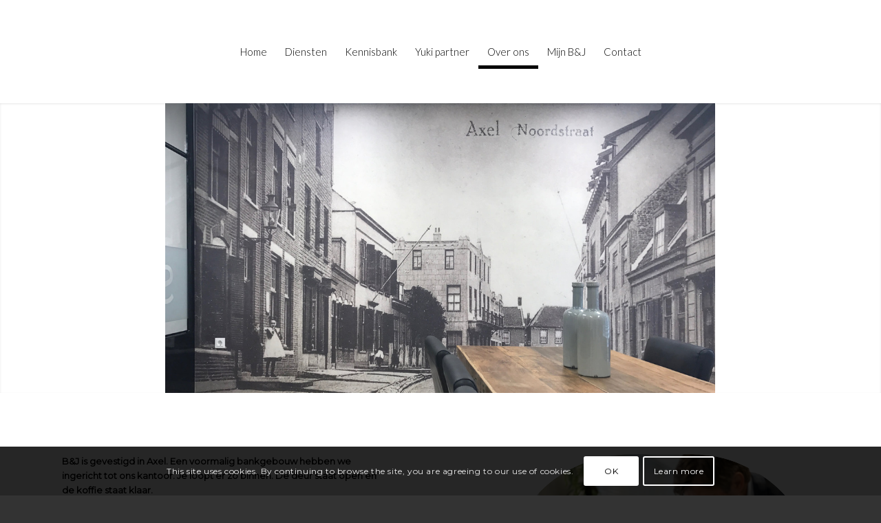

--- FILE ---
content_type: text/html; charset=UTF-8
request_url: https://benj.nu/over-ons/
body_size: 17369
content:
<!DOCTYPE html>
<html lang="nl-NL" class="html_stretched responsive av-preloader-active av-preloader-enabled av-default-lightbox  html_header_top html_logo_center html_bottom_nav_header html_menu_right html_custom html_header_sticky html_header_shrinking html_mobile_menu_phone html_header_searchicon_disabled html_content_align_center html_header_unstick_top_disabled html_header_stretch_disabled html_minimal_header html_av-overlay-side html_av-overlay-side-classic html_av-submenu-noclone html_entry_id_20 av-no-preview html_text_menu_active ">
<head>
<meta charset="UTF-8" />


<!-- mobile setting -->
<meta name="viewport" content="width=device-width, initial-scale=1, maximum-scale=1">

<!-- Scripts/CSS and wp_head hook -->
<meta name='robots' content='index, follow, max-image-preview:large, max-snippet:-1, max-video-preview:-1' />

	<!-- This site is optimized with the Yoast SEO plugin v26.8 - https://yoast.com/product/yoast-seo-wordpress/ -->
	<title>Over ons - Bakker &amp; Jansen - Belasting Advies Administratie</title>
	<meta name="description" content="Persoonlijke aandacht voor jou en betrokkenheid bij je bedrijf. Daar zijn we goed in bij B&amp;J. Met kennis en ervaring ondersteunen we jou bij het ondernemen." />
	<link rel="canonical" href="https://benj.nu/over-ons/" />
	<meta property="og:locale" content="nl_NL" />
	<meta property="og:type" content="article" />
	<meta property="og:title" content="Over ons - Bakker &amp; Jansen - Belasting Advies Administratie" />
	<meta property="og:description" content="Persoonlijke aandacht voor jou en betrokkenheid bij je bedrijf. Daar zijn we goed in bij B&amp;J. Met kennis en ervaring ondersteunen we jou bij het ondernemen." />
	<meta property="og:url" content="https://benj.nu/over-ons/" />
	<meta property="og:site_name" content="Bakker &amp; Jansen - Belasting Advies Administratie" />
	<meta property="article:modified_time" content="2022-12-18T09:12:59+00:00" />
	<meta name="twitter:card" content="summary_large_image" />
	<meta name="twitter:label1" content="Geschatte leestijd" />
	<meta name="twitter:data1" content="5 minuten" />
	<script type="application/ld+json" class="yoast-schema-graph">{"@context":"https://schema.org","@graph":[{"@type":"WebPage","@id":"https://benj.nu/over-ons/","url":"https://benj.nu/over-ons/","name":"Over ons - Bakker &amp; Jansen - Belasting Advies Administratie","isPartOf":{"@id":"https://benj.nu/#website"},"datePublished":"2017-07-17T11:44:40+00:00","dateModified":"2022-12-18T09:12:59+00:00","description":"Persoonlijke aandacht voor jou en betrokkenheid bij je bedrijf. Daar zijn we goed in bij B&J. Met kennis en ervaring ondersteunen we jou bij het ondernemen.","breadcrumb":{"@id":"https://benj.nu/over-ons/#breadcrumb"},"inLanguage":"nl-NL","potentialAction":[{"@type":"ReadAction","target":["https://benj.nu/over-ons/"]}]},{"@type":"BreadcrumbList","@id":"https://benj.nu/over-ons/#breadcrumb","itemListElement":[{"@type":"ListItem","position":1,"name":"Home","item":"https://benj.nu/home/"},{"@type":"ListItem","position":2,"name":"Over ons"}]},{"@type":"WebSite","@id":"https://benj.nu/#website","url":"https://benj.nu/","name":"Bakker &amp; Jansen - Belasting Advies Administratie","description":"Hoge automatisering van administratie d.m.v. Yuki! Persoonlijk advies en betrokkenheid bij MKB!","potentialAction":[{"@type":"SearchAction","target":{"@type":"EntryPoint","urlTemplate":"https://benj.nu/?s={search_term_string}"},"query-input":{"@type":"PropertyValueSpecification","valueRequired":true,"valueName":"search_term_string"}}],"inLanguage":"nl-NL"}]}</script>
	<!-- / Yoast SEO plugin. -->


<link rel='dns-prefetch' href='//maxcdn.bootstrapcdn.com' />
<link rel="alternate" type="application/rss+xml" title="Bakker &amp; Jansen - Belasting Advies Administratie &raquo; feed" href="https://benj.nu/feed/" />
<link rel="alternate" type="application/rss+xml" title="Bakker &amp; Jansen - Belasting Advies Administratie &raquo; reacties feed" href="https://benj.nu/comments/feed/" />
<link rel="alternate" title="oEmbed (JSON)" type="application/json+oembed" href="https://benj.nu/wp-json/oembed/1.0/embed?url=https%3A%2F%2Fbenj.nu%2Fover-ons%2F" />
<link rel="alternate" title="oEmbed (XML)" type="text/xml+oembed" href="https://benj.nu/wp-json/oembed/1.0/embed?url=https%3A%2F%2Fbenj.nu%2Fover-ons%2F&#038;format=xml" />
		<style>
			.lazyload,
			.lazyloading {
				max-width: 100%;
			}
		</style>
		
<!-- google webfont font replacement -->

			<script type='text/javascript'>
			if(!document.cookie.match(/aviaPrivacyGoogleWebfontsDisabled/)){
				(function() {
					var f = document.createElement('link');
					
					f.type 	= 'text/css';
					f.rel 	= 'stylesheet';
					f.href 	= '//fonts.googleapis.com/css?family=Montserrat%7CLato:300,400,700';
					f.id 	= 'avia-google-webfont';
					
					document.getElementsByTagName('head')[0].appendChild(f);
				})();
			}
			</script>
					<!-- This site uses the Google Analytics by MonsterInsights plugin v9.11.1 - Using Analytics tracking - https://www.monsterinsights.com/ -->
		<!-- Opmerking: MonsterInsights is momenteel niet geconfigureerd op deze site. De site eigenaar moet authenticeren met Google Analytics in de MonsterInsights instellingen scherm. -->
					<!-- No tracking code set -->
				<!-- / Google Analytics by MonsterInsights -->
		<style id='wp-img-auto-sizes-contain-inline-css' type='text/css'>
img:is([sizes=auto i],[sizes^="auto," i]){contain-intrinsic-size:3000px 1500px}
/*# sourceURL=wp-img-auto-sizes-contain-inline-css */
</style>
<link rel='stylesheet' id='avia-grid-css' href='https://benj.nu/wp-content/themes/enfold/css/grid.css?ver=4.4' type='text/css' media='all' />
<link rel='stylesheet' id='avia-base-css' href='https://benj.nu/wp-content/themes/enfold/css/base.css?ver=4.4' type='text/css' media='all' />
<link rel='stylesheet' id='avia-layout-css' href='https://benj.nu/wp-content/themes/enfold/css/layout.css?ver=4.4' type='text/css' media='all' />
<link rel='stylesheet' id='avia-module-audioplayer-css' href='https://benj.nu/wp-content/themes/enfold/config-templatebuilder/avia-shortcodes/audio-player/audio-player.css?ver=6.9' type='text/css' media='all' />
<link rel='stylesheet' id='avia-module-blog-css' href='https://benj.nu/wp-content/themes/enfold/config-templatebuilder/avia-shortcodes/blog/blog.css?ver=6.9' type='text/css' media='all' />
<link rel='stylesheet' id='avia-module-postslider-css' href='https://benj.nu/wp-content/themes/enfold/config-templatebuilder/avia-shortcodes/postslider/postslider.css?ver=6.9' type='text/css' media='all' />
<link rel='stylesheet' id='avia-module-button-css' href='https://benj.nu/wp-content/themes/enfold/config-templatebuilder/avia-shortcodes/buttons/buttons.css?ver=6.9' type='text/css' media='all' />
<link rel='stylesheet' id='avia-module-buttonrow-css' href='https://benj.nu/wp-content/themes/enfold/config-templatebuilder/avia-shortcodes/buttonrow/buttonrow.css?ver=6.9' type='text/css' media='all' />
<link rel='stylesheet' id='avia-module-button-fullwidth-css' href='https://benj.nu/wp-content/themes/enfold/config-templatebuilder/avia-shortcodes/buttons_fullwidth/buttons_fullwidth.css?ver=6.9' type='text/css' media='all' />
<link rel='stylesheet' id='avia-module-catalogue-css' href='https://benj.nu/wp-content/themes/enfold/config-templatebuilder/avia-shortcodes/catalogue/catalogue.css?ver=6.9' type='text/css' media='all' />
<link rel='stylesheet' id='avia-module-comments-css' href='https://benj.nu/wp-content/themes/enfold/config-templatebuilder/avia-shortcodes/comments/comments.css?ver=6.9' type='text/css' media='all' />
<link rel='stylesheet' id='avia-module-contact-css' href='https://benj.nu/wp-content/themes/enfold/config-templatebuilder/avia-shortcodes/contact/contact.css?ver=6.9' type='text/css' media='all' />
<link rel='stylesheet' id='avia-module-slideshow-css' href='https://benj.nu/wp-content/themes/enfold/config-templatebuilder/avia-shortcodes/slideshow/slideshow.css?ver=6.9' type='text/css' media='all' />
<link rel='stylesheet' id='avia-module-slideshow-contentpartner-css' href='https://benj.nu/wp-content/themes/enfold/config-templatebuilder/avia-shortcodes/contentslider/contentslider.css?ver=6.9' type='text/css' media='all' />
<link rel='stylesheet' id='avia-module-countdown-css' href='https://benj.nu/wp-content/themes/enfold/config-templatebuilder/avia-shortcodes/countdown/countdown.css?ver=6.9' type='text/css' media='all' />
<link rel='stylesheet' id='avia-module-gallery-css' href='https://benj.nu/wp-content/themes/enfold/config-templatebuilder/avia-shortcodes/gallery/gallery.css?ver=6.9' type='text/css' media='all' />
<link rel='stylesheet' id='avia-module-gallery-hor-css' href='https://benj.nu/wp-content/themes/enfold/config-templatebuilder/avia-shortcodes/gallery_horizontal/gallery_horizontal.css?ver=6.9' type='text/css' media='all' />
<link rel='stylesheet' id='avia-module-maps-css' href='https://benj.nu/wp-content/themes/enfold/config-templatebuilder/avia-shortcodes/google_maps/google_maps.css?ver=6.9' type='text/css' media='all' />
<link rel='stylesheet' id='avia-module-gridrow-css' href='https://benj.nu/wp-content/themes/enfold/config-templatebuilder/avia-shortcodes/grid_row/grid_row.css?ver=6.9' type='text/css' media='all' />
<link rel='stylesheet' id='avia-module-heading-css' href='https://benj.nu/wp-content/themes/enfold/config-templatebuilder/avia-shortcodes/heading/heading.css?ver=6.9' type='text/css' media='all' />
<link rel='stylesheet' id='avia-module-rotator-css' href='https://benj.nu/wp-content/themes/enfold/config-templatebuilder/avia-shortcodes/headline_rotator/headline_rotator.css?ver=6.9' type='text/css' media='all' />
<link rel='stylesheet' id='avia-module-hr-css' href='https://benj.nu/wp-content/themes/enfold/config-templatebuilder/avia-shortcodes/hr/hr.css?ver=6.9' type='text/css' media='all' />
<link rel='stylesheet' id='avia-module-icon-css' href='https://benj.nu/wp-content/themes/enfold/config-templatebuilder/avia-shortcodes/icon/icon.css?ver=6.9' type='text/css' media='all' />
<link rel='stylesheet' id='avia-module-iconbox-css' href='https://benj.nu/wp-content/themes/enfold/config-templatebuilder/avia-shortcodes/iconbox/iconbox.css?ver=6.9' type='text/css' media='all' />
<link rel='stylesheet' id='avia-module-iconlist-css' href='https://benj.nu/wp-content/themes/enfold/config-templatebuilder/avia-shortcodes/iconlist/iconlist.css?ver=6.9' type='text/css' media='all' />
<link rel='stylesheet' id='avia-module-image-css' href='https://benj.nu/wp-content/themes/enfold/config-templatebuilder/avia-shortcodes/image/image.css?ver=6.9' type='text/css' media='all' />
<link rel='stylesheet' id='avia-module-hotspot-css' href='https://benj.nu/wp-content/themes/enfold/config-templatebuilder/avia-shortcodes/image_hotspots/image_hotspots.css?ver=6.9' type='text/css' media='all' />
<link rel='stylesheet' id='avia-module-magazine-css' href='https://benj.nu/wp-content/themes/enfold/config-templatebuilder/avia-shortcodes/magazine/magazine.css?ver=6.9' type='text/css' media='all' />
<link rel='stylesheet' id='avia-module-masonry-css' href='https://benj.nu/wp-content/themes/enfold/config-templatebuilder/avia-shortcodes/masonry_entries/masonry_entries.css?ver=6.9' type='text/css' media='all' />
<link rel='stylesheet' id='avia-siteloader-css' href='https://benj.nu/wp-content/themes/enfold/css/avia-snippet-site-preloader.css?ver=6.9' type='text/css' media='all' />
<link rel='stylesheet' id='avia-module-menu-css' href='https://benj.nu/wp-content/themes/enfold/config-templatebuilder/avia-shortcodes/menu/menu.css?ver=6.9' type='text/css' media='all' />
<link rel='stylesheet' id='avia-modfule-notification-css' href='https://benj.nu/wp-content/themes/enfold/config-templatebuilder/avia-shortcodes/notification/notification.css?ver=6.9' type='text/css' media='all' />
<link rel='stylesheet' id='avia-module-numbers-css' href='https://benj.nu/wp-content/themes/enfold/config-templatebuilder/avia-shortcodes/numbers/numbers.css?ver=6.9' type='text/css' media='all' />
<link rel='stylesheet' id='avia-module-portfolio-css' href='https://benj.nu/wp-content/themes/enfold/config-templatebuilder/avia-shortcodes/portfolio/portfolio.css?ver=6.9' type='text/css' media='all' />
<link rel='stylesheet' id='avia-module-progress-bar-css' href='https://benj.nu/wp-content/themes/enfold/config-templatebuilder/avia-shortcodes/progressbar/progressbar.css?ver=6.9' type='text/css' media='all' />
<link rel='stylesheet' id='avia-module-promobox-css' href='https://benj.nu/wp-content/themes/enfold/config-templatebuilder/avia-shortcodes/promobox/promobox.css?ver=6.9' type='text/css' media='all' />
<link rel='stylesheet' id='avia-module-slideshow-accordion-css' href='https://benj.nu/wp-content/themes/enfold/config-templatebuilder/avia-shortcodes/slideshow_accordion/slideshow_accordion.css?ver=6.9' type='text/css' media='all' />
<link rel='stylesheet' id='avia-module-slideshow-feature-image-css' href='https://benj.nu/wp-content/themes/enfold/config-templatebuilder/avia-shortcodes/slideshow_feature_image/slideshow_feature_image.css?ver=6.9' type='text/css' media='all' />
<link rel='stylesheet' id='avia-module-slideshow-fullsize-css' href='https://benj.nu/wp-content/themes/enfold/config-templatebuilder/avia-shortcodes/slideshow_fullsize/slideshow_fullsize.css?ver=6.9' type='text/css' media='all' />
<link rel='stylesheet' id='avia-module-slideshow-fullscreen-css' href='https://benj.nu/wp-content/themes/enfold/config-templatebuilder/avia-shortcodes/slideshow_fullscreen/slideshow_fullscreen.css?ver=6.9' type='text/css' media='all' />
<link rel='stylesheet' id='avia-module-slideshow-ls-css' href='https://benj.nu/wp-content/themes/enfold/config-templatebuilder/avia-shortcodes/slideshow_layerslider/slideshow_layerslider.css?ver=6.9' type='text/css' media='all' />
<link rel='stylesheet' id='avia-module-social-css' href='https://benj.nu/wp-content/themes/enfold/config-templatebuilder/avia-shortcodes/social_share/social_share.css?ver=6.9' type='text/css' media='all' />
<link rel='stylesheet' id='avia-module-tabsection-css' href='https://benj.nu/wp-content/themes/enfold/config-templatebuilder/avia-shortcodes/tab_section/tab_section.css?ver=6.9' type='text/css' media='all' />
<link rel='stylesheet' id='avia-module-table-css' href='https://benj.nu/wp-content/themes/enfold/config-templatebuilder/avia-shortcodes/table/table.css?ver=6.9' type='text/css' media='all' />
<link rel='stylesheet' id='avia-module-tabs-css' href='https://benj.nu/wp-content/themes/enfold/config-templatebuilder/avia-shortcodes/tabs/tabs.css?ver=6.9' type='text/css' media='all' />
<link rel='stylesheet' id='avia-module-team-css' href='https://benj.nu/wp-content/themes/enfold/config-templatebuilder/avia-shortcodes/team/team.css?ver=6.9' type='text/css' media='all' />
<link rel='stylesheet' id='avia-module-testimonials-css' href='https://benj.nu/wp-content/themes/enfold/config-templatebuilder/avia-shortcodes/testimonials/testimonials.css?ver=6.9' type='text/css' media='all' />
<link rel='stylesheet' id='avia-module-timeline-css' href='https://benj.nu/wp-content/themes/enfold/config-templatebuilder/avia-shortcodes/timeline/timeline.css?ver=6.9' type='text/css' media='all' />
<link rel='stylesheet' id='avia-module-toggles-css' href='https://benj.nu/wp-content/themes/enfold/config-templatebuilder/avia-shortcodes/toggles/toggles.css?ver=6.9' type='text/css' media='all' />
<link rel='stylesheet' id='avia-module-video-css' href='https://benj.nu/wp-content/themes/enfold/config-templatebuilder/avia-shortcodes/video/video.css?ver=6.9' type='text/css' media='all' />
<style id='wp-emoji-styles-inline-css' type='text/css'>

	img.wp-smiley, img.emoji {
		display: inline !important;
		border: none !important;
		box-shadow: none !important;
		height: 1em !important;
		width: 1em !important;
		margin: 0 0.07em !important;
		vertical-align: -0.1em !important;
		background: none !important;
		padding: 0 !important;
	}
/*# sourceURL=wp-emoji-styles-inline-css */
</style>
<style id='wp-block-library-inline-css' type='text/css'>
:root{--wp-block-synced-color:#7a00df;--wp-block-synced-color--rgb:122,0,223;--wp-bound-block-color:var(--wp-block-synced-color);--wp-editor-canvas-background:#ddd;--wp-admin-theme-color:#007cba;--wp-admin-theme-color--rgb:0,124,186;--wp-admin-theme-color-darker-10:#006ba1;--wp-admin-theme-color-darker-10--rgb:0,107,160.5;--wp-admin-theme-color-darker-20:#005a87;--wp-admin-theme-color-darker-20--rgb:0,90,135;--wp-admin-border-width-focus:2px}@media (min-resolution:192dpi){:root{--wp-admin-border-width-focus:1.5px}}.wp-element-button{cursor:pointer}:root .has-very-light-gray-background-color{background-color:#eee}:root .has-very-dark-gray-background-color{background-color:#313131}:root .has-very-light-gray-color{color:#eee}:root .has-very-dark-gray-color{color:#313131}:root .has-vivid-green-cyan-to-vivid-cyan-blue-gradient-background{background:linear-gradient(135deg,#00d084,#0693e3)}:root .has-purple-crush-gradient-background{background:linear-gradient(135deg,#34e2e4,#4721fb 50%,#ab1dfe)}:root .has-hazy-dawn-gradient-background{background:linear-gradient(135deg,#faaca8,#dad0ec)}:root .has-subdued-olive-gradient-background{background:linear-gradient(135deg,#fafae1,#67a671)}:root .has-atomic-cream-gradient-background{background:linear-gradient(135deg,#fdd79a,#004a59)}:root .has-nightshade-gradient-background{background:linear-gradient(135deg,#330968,#31cdcf)}:root .has-midnight-gradient-background{background:linear-gradient(135deg,#020381,#2874fc)}:root{--wp--preset--font-size--normal:16px;--wp--preset--font-size--huge:42px}.has-regular-font-size{font-size:1em}.has-larger-font-size{font-size:2.625em}.has-normal-font-size{font-size:var(--wp--preset--font-size--normal)}.has-huge-font-size{font-size:var(--wp--preset--font-size--huge)}.has-text-align-center{text-align:center}.has-text-align-left{text-align:left}.has-text-align-right{text-align:right}.has-fit-text{white-space:nowrap!important}#end-resizable-editor-section{display:none}.aligncenter{clear:both}.items-justified-left{justify-content:flex-start}.items-justified-center{justify-content:center}.items-justified-right{justify-content:flex-end}.items-justified-space-between{justify-content:space-between}.screen-reader-text{border:0;clip-path:inset(50%);height:1px;margin:-1px;overflow:hidden;padding:0;position:absolute;width:1px;word-wrap:normal!important}.screen-reader-text:focus{background-color:#ddd;clip-path:none;color:#444;display:block;font-size:1em;height:auto;left:5px;line-height:normal;padding:15px 23px 14px;text-decoration:none;top:5px;width:auto;z-index:100000}html :where(.has-border-color){border-style:solid}html :where([style*=border-top-color]){border-top-style:solid}html :where([style*=border-right-color]){border-right-style:solid}html :where([style*=border-bottom-color]){border-bottom-style:solid}html :where([style*=border-left-color]){border-left-style:solid}html :where([style*=border-width]){border-style:solid}html :where([style*=border-top-width]){border-top-style:solid}html :where([style*=border-right-width]){border-right-style:solid}html :where([style*=border-bottom-width]){border-bottom-style:solid}html :where([style*=border-left-width]){border-left-style:solid}html :where(img[class*=wp-image-]){height:auto;max-width:100%}:where(figure){margin:0 0 1em}html :where(.is-position-sticky){--wp-admin--admin-bar--position-offset:var(--wp-admin--admin-bar--height,0px)}@media screen and (max-width:600px){html :where(.is-position-sticky){--wp-admin--admin-bar--position-offset:0px}}

/*# sourceURL=wp-block-library-inline-css */
</style><style id='global-styles-inline-css' type='text/css'>
:root{--wp--preset--aspect-ratio--square: 1;--wp--preset--aspect-ratio--4-3: 4/3;--wp--preset--aspect-ratio--3-4: 3/4;--wp--preset--aspect-ratio--3-2: 3/2;--wp--preset--aspect-ratio--2-3: 2/3;--wp--preset--aspect-ratio--16-9: 16/9;--wp--preset--aspect-ratio--9-16: 9/16;--wp--preset--color--black: #000000;--wp--preset--color--cyan-bluish-gray: #abb8c3;--wp--preset--color--white: #ffffff;--wp--preset--color--pale-pink: #f78da7;--wp--preset--color--vivid-red: #cf2e2e;--wp--preset--color--luminous-vivid-orange: #ff6900;--wp--preset--color--luminous-vivid-amber: #fcb900;--wp--preset--color--light-green-cyan: #7bdcb5;--wp--preset--color--vivid-green-cyan: #00d084;--wp--preset--color--pale-cyan-blue: #8ed1fc;--wp--preset--color--vivid-cyan-blue: #0693e3;--wp--preset--color--vivid-purple: #9b51e0;--wp--preset--gradient--vivid-cyan-blue-to-vivid-purple: linear-gradient(135deg,rgb(6,147,227) 0%,rgb(155,81,224) 100%);--wp--preset--gradient--light-green-cyan-to-vivid-green-cyan: linear-gradient(135deg,rgb(122,220,180) 0%,rgb(0,208,130) 100%);--wp--preset--gradient--luminous-vivid-amber-to-luminous-vivid-orange: linear-gradient(135deg,rgb(252,185,0) 0%,rgb(255,105,0) 100%);--wp--preset--gradient--luminous-vivid-orange-to-vivid-red: linear-gradient(135deg,rgb(255,105,0) 0%,rgb(207,46,46) 100%);--wp--preset--gradient--very-light-gray-to-cyan-bluish-gray: linear-gradient(135deg,rgb(238,238,238) 0%,rgb(169,184,195) 100%);--wp--preset--gradient--cool-to-warm-spectrum: linear-gradient(135deg,rgb(74,234,220) 0%,rgb(151,120,209) 20%,rgb(207,42,186) 40%,rgb(238,44,130) 60%,rgb(251,105,98) 80%,rgb(254,248,76) 100%);--wp--preset--gradient--blush-light-purple: linear-gradient(135deg,rgb(255,206,236) 0%,rgb(152,150,240) 100%);--wp--preset--gradient--blush-bordeaux: linear-gradient(135deg,rgb(254,205,165) 0%,rgb(254,45,45) 50%,rgb(107,0,62) 100%);--wp--preset--gradient--luminous-dusk: linear-gradient(135deg,rgb(255,203,112) 0%,rgb(199,81,192) 50%,rgb(65,88,208) 100%);--wp--preset--gradient--pale-ocean: linear-gradient(135deg,rgb(255,245,203) 0%,rgb(182,227,212) 50%,rgb(51,167,181) 100%);--wp--preset--gradient--electric-grass: linear-gradient(135deg,rgb(202,248,128) 0%,rgb(113,206,126) 100%);--wp--preset--gradient--midnight: linear-gradient(135deg,rgb(2,3,129) 0%,rgb(40,116,252) 100%);--wp--preset--font-size--small: 13px;--wp--preset--font-size--medium: 20px;--wp--preset--font-size--large: 36px;--wp--preset--font-size--x-large: 42px;--wp--preset--spacing--20: 0.44rem;--wp--preset--spacing--30: 0.67rem;--wp--preset--spacing--40: 1rem;--wp--preset--spacing--50: 1.5rem;--wp--preset--spacing--60: 2.25rem;--wp--preset--spacing--70: 3.38rem;--wp--preset--spacing--80: 5.06rem;--wp--preset--shadow--natural: 6px 6px 9px rgba(0, 0, 0, 0.2);--wp--preset--shadow--deep: 12px 12px 50px rgba(0, 0, 0, 0.4);--wp--preset--shadow--sharp: 6px 6px 0px rgba(0, 0, 0, 0.2);--wp--preset--shadow--outlined: 6px 6px 0px -3px rgb(255, 255, 255), 6px 6px rgb(0, 0, 0);--wp--preset--shadow--crisp: 6px 6px 0px rgb(0, 0, 0);}:where(.is-layout-flex){gap: 0.5em;}:where(.is-layout-grid){gap: 0.5em;}body .is-layout-flex{display: flex;}.is-layout-flex{flex-wrap: wrap;align-items: center;}.is-layout-flex > :is(*, div){margin: 0;}body .is-layout-grid{display: grid;}.is-layout-grid > :is(*, div){margin: 0;}:where(.wp-block-columns.is-layout-flex){gap: 2em;}:where(.wp-block-columns.is-layout-grid){gap: 2em;}:where(.wp-block-post-template.is-layout-flex){gap: 1.25em;}:where(.wp-block-post-template.is-layout-grid){gap: 1.25em;}.has-black-color{color: var(--wp--preset--color--black) !important;}.has-cyan-bluish-gray-color{color: var(--wp--preset--color--cyan-bluish-gray) !important;}.has-white-color{color: var(--wp--preset--color--white) !important;}.has-pale-pink-color{color: var(--wp--preset--color--pale-pink) !important;}.has-vivid-red-color{color: var(--wp--preset--color--vivid-red) !important;}.has-luminous-vivid-orange-color{color: var(--wp--preset--color--luminous-vivid-orange) !important;}.has-luminous-vivid-amber-color{color: var(--wp--preset--color--luminous-vivid-amber) !important;}.has-light-green-cyan-color{color: var(--wp--preset--color--light-green-cyan) !important;}.has-vivid-green-cyan-color{color: var(--wp--preset--color--vivid-green-cyan) !important;}.has-pale-cyan-blue-color{color: var(--wp--preset--color--pale-cyan-blue) !important;}.has-vivid-cyan-blue-color{color: var(--wp--preset--color--vivid-cyan-blue) !important;}.has-vivid-purple-color{color: var(--wp--preset--color--vivid-purple) !important;}.has-black-background-color{background-color: var(--wp--preset--color--black) !important;}.has-cyan-bluish-gray-background-color{background-color: var(--wp--preset--color--cyan-bluish-gray) !important;}.has-white-background-color{background-color: var(--wp--preset--color--white) !important;}.has-pale-pink-background-color{background-color: var(--wp--preset--color--pale-pink) !important;}.has-vivid-red-background-color{background-color: var(--wp--preset--color--vivid-red) !important;}.has-luminous-vivid-orange-background-color{background-color: var(--wp--preset--color--luminous-vivid-orange) !important;}.has-luminous-vivid-amber-background-color{background-color: var(--wp--preset--color--luminous-vivid-amber) !important;}.has-light-green-cyan-background-color{background-color: var(--wp--preset--color--light-green-cyan) !important;}.has-vivid-green-cyan-background-color{background-color: var(--wp--preset--color--vivid-green-cyan) !important;}.has-pale-cyan-blue-background-color{background-color: var(--wp--preset--color--pale-cyan-blue) !important;}.has-vivid-cyan-blue-background-color{background-color: var(--wp--preset--color--vivid-cyan-blue) !important;}.has-vivid-purple-background-color{background-color: var(--wp--preset--color--vivid-purple) !important;}.has-black-border-color{border-color: var(--wp--preset--color--black) !important;}.has-cyan-bluish-gray-border-color{border-color: var(--wp--preset--color--cyan-bluish-gray) !important;}.has-white-border-color{border-color: var(--wp--preset--color--white) !important;}.has-pale-pink-border-color{border-color: var(--wp--preset--color--pale-pink) !important;}.has-vivid-red-border-color{border-color: var(--wp--preset--color--vivid-red) !important;}.has-luminous-vivid-orange-border-color{border-color: var(--wp--preset--color--luminous-vivid-orange) !important;}.has-luminous-vivid-amber-border-color{border-color: var(--wp--preset--color--luminous-vivid-amber) !important;}.has-light-green-cyan-border-color{border-color: var(--wp--preset--color--light-green-cyan) !important;}.has-vivid-green-cyan-border-color{border-color: var(--wp--preset--color--vivid-green-cyan) !important;}.has-pale-cyan-blue-border-color{border-color: var(--wp--preset--color--pale-cyan-blue) !important;}.has-vivid-cyan-blue-border-color{border-color: var(--wp--preset--color--vivid-cyan-blue) !important;}.has-vivid-purple-border-color{border-color: var(--wp--preset--color--vivid-purple) !important;}.has-vivid-cyan-blue-to-vivid-purple-gradient-background{background: var(--wp--preset--gradient--vivid-cyan-blue-to-vivid-purple) !important;}.has-light-green-cyan-to-vivid-green-cyan-gradient-background{background: var(--wp--preset--gradient--light-green-cyan-to-vivid-green-cyan) !important;}.has-luminous-vivid-amber-to-luminous-vivid-orange-gradient-background{background: var(--wp--preset--gradient--luminous-vivid-amber-to-luminous-vivid-orange) !important;}.has-luminous-vivid-orange-to-vivid-red-gradient-background{background: var(--wp--preset--gradient--luminous-vivid-orange-to-vivid-red) !important;}.has-very-light-gray-to-cyan-bluish-gray-gradient-background{background: var(--wp--preset--gradient--very-light-gray-to-cyan-bluish-gray) !important;}.has-cool-to-warm-spectrum-gradient-background{background: var(--wp--preset--gradient--cool-to-warm-spectrum) !important;}.has-blush-light-purple-gradient-background{background: var(--wp--preset--gradient--blush-light-purple) !important;}.has-blush-bordeaux-gradient-background{background: var(--wp--preset--gradient--blush-bordeaux) !important;}.has-luminous-dusk-gradient-background{background: var(--wp--preset--gradient--luminous-dusk) !important;}.has-pale-ocean-gradient-background{background: var(--wp--preset--gradient--pale-ocean) !important;}.has-electric-grass-gradient-background{background: var(--wp--preset--gradient--electric-grass) !important;}.has-midnight-gradient-background{background: var(--wp--preset--gradient--midnight) !important;}.has-small-font-size{font-size: var(--wp--preset--font-size--small) !important;}.has-medium-font-size{font-size: var(--wp--preset--font-size--medium) !important;}.has-large-font-size{font-size: var(--wp--preset--font-size--large) !important;}.has-x-large-font-size{font-size: var(--wp--preset--font-size--x-large) !important;}
/*# sourceURL=global-styles-inline-css */
</style>

<style id='classic-theme-styles-inline-css' type='text/css'>
/*! This file is auto-generated */
.wp-block-button__link{color:#fff;background-color:#32373c;border-radius:9999px;box-shadow:none;text-decoration:none;padding:calc(.667em + 2px) calc(1.333em + 2px);font-size:1.125em}.wp-block-file__button{background:#32373c;color:#fff;text-decoration:none}
/*# sourceURL=/wp-includes/css/classic-themes.min.css */
</style>
<link rel='stylesheet' id='avia-scs-css' href='https://benj.nu/wp-content/themes/enfold/css/shortcodes.css?ver=4.4' type='text/css' media='all' />
<link rel='stylesheet' id='avia-popup-css-css' href='https://benj.nu/wp-content/themes/enfold/js/aviapopup/magnific-popup.css?ver=4.4' type='text/css' media='screen' />
<link rel='stylesheet' id='avia-lightbox-css' href='https://benj.nu/wp-content/themes/enfold/css/avia-snippet-lightbox.css?ver=4.4' type='text/css' media='screen' />
<link rel='stylesheet' id='avia-cookie-css-css' href='https://benj.nu/wp-content/themes/enfold/css/avia-snippet-cookieconsent.css?ver=4.4' type='text/css' media='screen' />
<link rel='stylesheet' id='avia-widget-css-css' href='https://benj.nu/wp-content/themes/enfold/css/avia-snippet-widget.css?ver=4.4' type='text/css' media='screen' />
<link rel='stylesheet' id='mediaelement-css' href='https://benj.nu/wp-includes/js/mediaelement/mediaelementplayer-legacy.min.css?ver=4.2.17' type='text/css' media='all' />
<link rel='stylesheet' id='wp-mediaelement-css' href='https://benj.nu/wp-includes/js/mediaelement/wp-mediaelement.min.css?ver=6.9' type='text/css' media='all' />
<link rel='stylesheet' id='avia-dynamic-css' href='https://benj.nu/wp-content/uploads/dynamic_avia/bakker_en_jansen.css?ver=632762b89a13c' type='text/css' media='all' />
<link rel='stylesheet' id='avia-custom-css' href='https://benj.nu/wp-content/themes/enfold/css/custom.css?ver=4.4' type='text/css' media='all' />
<link rel='stylesheet' id='screen-css' href='https://benj.nu/wp-content/themes/bakker-en-jansen/style.css?ver=1658111987' type='text/css' media='all' />
<script type="text/javascript" src="https://benj.nu/wp-includes/js/jquery/jquery.min.js?ver=3.7.1" id="jquery-core-js"></script>
<script type="text/javascript" src="https://benj.nu/wp-includes/js/jquery/jquery-migrate.min.js?ver=3.4.1" id="jquery-migrate-js"></script>
<script type="text/javascript" src="https://benj.nu/wp-content/themes/enfold/js/avia-compat.js?ver=4.4" id="avia-compat-js"></script>
<script type="text/javascript" src="//maxcdn.bootstrapcdn.com/bootstrap/3.3.6/js/bootstrap.min.js?ver=6.9" id="bootstrap-js"></script>
<script type="text/javascript" src="https://benj.nu/wp-content/themes/bakker-en-jansen/js/main.js?ver=20120206" id="main_javascript-js"></script>
<link rel="https://api.w.org/" href="https://benj.nu/wp-json/" /><link rel="alternate" title="JSON" type="application/json" href="https://benj.nu/wp-json/wp/v2/pages/20" /><link rel="EditURI" type="application/rsd+xml" title="RSD" href="https://benj.nu/xmlrpc.php?rsd" />
<meta name="generator" content="WordPress 6.9" />
<link rel='shortlink' href='https://benj.nu/?p=20' />
<style type="text/css">
.feedzy-rss-link-icon:after {
	content: url("https://benj.nu/wp-content/plugins/feedzy-rss-feeds/img/external-link.png");
	margin-left: 3px;
}
</style>
				<script>
			document.documentElement.className = document.documentElement.className.replace('no-js', 'js');
		</script>
				<style>
			.no-js img.lazyload {
				display: none;
			}

			figure.wp-block-image img.lazyloading {
				min-width: 150px;
			}

			.lazyload,
			.lazyloading {
				--smush-placeholder-width: 100px;
				--smush-placeholder-aspect-ratio: 1/1;
				width: var(--smush-image-width, var(--smush-placeholder-width)) !important;
				aspect-ratio: var(--smush-image-aspect-ratio, var(--smush-placeholder-aspect-ratio)) !important;
			}

						.lazyload, .lazyloading {
				opacity: 0;
			}

			.lazyloaded {
				opacity: 1;
				transition: opacity 400ms;
				transition-delay: 0ms;
			}

					</style>
			<script src="https://use.fontawesome.com/e95b19dda6.js"></script>
	<link rel="profile" href="https://gmpg.org/xfn/11" />
<link rel="alternate" type="application/rss+xml" title="Bakker &amp; Jansen - Belasting Advies Administratie RSS2 Feed" href="https://benj.nu/feed/" />
<link rel="pingback" href="https://benj.nu/xmlrpc.php" />

<style type='text/css' media='screen'>
 #top #header_main > .container, #top #header_main > .container .main_menu  .av-main-nav > li > a, #top #header_main #menu-item-shop .cart_dropdown_link{ height:100px; line-height: 100px; }
 .html_top_nav_header .av-logo-container{ height:100px;  }
 .html_header_top.html_header_sticky #top #wrap_all #main{ padding-top:150px; } 
</style>
<!--[if lt IE 9]><script src="https://benj.nu/wp-content/themes/enfold/js/html5shiv.js"></script><![endif]-->
<link rel="icon" href="https://www.benj.nu/wp-content/uploads/2019/09/benj-logo-wit-antraciet-40x40.jpg" type="image/x-icon">
<style type="text/css">.recentcomments a{display:inline !important;padding:0 !important;margin:0 !important;}</style>		<style type="text/css" id="wp-custom-css">
			#top #header .av-main-nav > li.current-menu-item > a, #top #header .av-main-nav > li.current_page_item > a {
border-bottom: 5px solid #000000;
}
#top #header .main_menu .avia-menu-text { color: #000000;}

#footer .container { background-color: #000000;}

#scroll-top-link, #scroll-top-link:hover { background-color: #000000; }		</style>
		<style type='text/css'>
@font-face {font-family: 'entypo-fontello'; font-weight: normal; font-style: normal;
src: url('https://benj.nu/wp-content/themes/enfold/config-templatebuilder/avia-template-builder/assets/fonts/entypo-fontello.eot');
src: url('https://benj.nu/wp-content/themes/enfold/config-templatebuilder/avia-template-builder/assets/fonts/entypo-fontello.eot?#iefix') format('embedded-opentype'), 
url('https://benj.nu/wp-content/themes/enfold/config-templatebuilder/avia-template-builder/assets/fonts/entypo-fontello.woff') format('woff'), 
url('https://benj.nu/wp-content/themes/enfold/config-templatebuilder/avia-template-builder/assets/fonts/entypo-fontello.ttf') format('truetype'), 
url('https://benj.nu/wp-content/themes/enfold/config-templatebuilder/avia-template-builder/assets/fonts/entypo-fontello.svg#entypo-fontello') format('svg');
} #top .avia-font-entypo-fontello, body .avia-font-entypo-fontello, html body [data-av_iconfont='entypo-fontello']:before{ font-family: 'entypo-fontello'; }
</style>

<!--
Debugging Info for Theme support: 

Theme: Enfold
Version: 4.4
Installed: enfold
AviaFramework Version: 4.7
AviaBuilder Version: 0.9.5
aviaElementManager Version: 1.0
- - - - - - - - - - -
ChildTheme: Bakker en Jansen
ChildTheme Version: 1.0
ChildTheme Installed: enfold

ML:512-PU:17-PLA:13
WP:6.9
Compress: CSS:disabled - JS:disabled
Updates: enabled
PLAu:11
-->
</head>




<body data-rsssl=1 id="top" class="wp-singular page-template-default page page-id-20 wp-theme-enfold wp-child-theme-bakker-en-jansen  rtl_columns stretched montserrat page-over-ons" itemscope="itemscope" itemtype="https://schema.org/WebPage" >

	<div class='av-siteloader-wrap av-transition-enabled'><div class='av-siteloader-inner'><div class='av-siteloader-cell'><div class='av-siteloader'><div class='av-siteloader-extra'></div></div></div></div></div>
	<div id='wrap_all'>

	
<header id='header' class='all_colors header_color light_bg_color  av_header_top av_logo_center av_bottom_nav_header av_menu_right av_custom av_header_sticky av_header_shrinking av_header_stretch_disabled av_mobile_menu_phone av_header_searchicon_disabled av_header_unstick_top_disabled av_minimal_header av_header_border_disabled'  role="banner" itemscope="itemscope" itemtype="https://schema.org/WPHeader" >

		<div  id='header_main' class='container_wrap container_wrap_logo'>
	
        <div class='container av-logo-container'><div class='inner-container'><span class='logo'><a href='https://benj.nu/'><img height='100' width='300' data-src='https://www.benj.nu/wp-content/uploads/2019/09/benj-logo-wit-antraciet-90x90.jpg' alt='Bakker &amp; Jansen - Belasting Advies Administratie' src='[data-uri]' class='lazyload' style='--smush-placeholder-width: 300px; --smush-placeholder-aspect-ratio: 300/100;' /></a></span></div></div><div id='header_main_alternate' class='container_wrap'><div class='container'><nav class='main_menu' data-selectname='Selecteer een pagina'  role="navigation" itemscope="itemscope" itemtype="https://schema.org/SiteNavigationElement" ><div class="avia-menu av-main-nav-wrap"><ul id="avia-menu" class="menu av-main-nav"><li id="menu-item-50" class="menu-item menu-item-type-post_type menu-item-object-page menu-item-home menu-item-top-level menu-item-top-level-1"><a href="https://benj.nu/" itemprop="url"><span class="avia-bullet"></span><span class="avia-menu-text">Home</span><span class="avia-menu-fx"><span class="avia-arrow-wrap"><span class="avia-arrow"></span></span></span></a></li>
<li id="menu-item-419" class="menu-item menu-item-type-custom menu-item-object-custom menu-item-has-children menu-item-top-level menu-item-top-level-2"><a href="#" itemprop="url"><span class="avia-bullet"></span><span class="avia-menu-text">Diensten</span><span class="avia-menu-fx"><span class="avia-arrow-wrap"><span class="avia-arrow"></span></span></span></a>


<ul class="sub-menu">
	<li id="menu-item-418" class="menu-item menu-item-type-post_type menu-item-object-page"><a href="https://benj.nu/belasting/" itemprop="url"><span class="avia-bullet"></span><span class="avia-menu-text">Belasting</span></a></li>
	<li id="menu-item-416" class="menu-item menu-item-type-post_type menu-item-object-page"><a href="https://benj.nu/advies/" itemprop="url"><span class="avia-bullet"></span><span class="avia-menu-text">Advies</span></a></li>
	<li id="menu-item-417" class="menu-item menu-item-type-post_type menu-item-object-page"><a href="https://benj.nu/administratie/" itemprop="url"><span class="avia-bullet"></span><span class="avia-menu-text">Administratie</span></a></li>
	<li id="menu-item-686" class="menu-item menu-item-type-post_type menu-item-object-page"><a href="https://benj.nu/automatisering/" itemprop="url"><span class="avia-bullet"></span><span class="avia-menu-text">Automatisering</span></a></li>
</ul>
</li>
<li id="menu-item-496" class="menu-item menu-item-type-post_type menu-item-object-page menu-item-top-level menu-item-top-level-3"><a href="https://benj.nu/kennisbank/" itemprop="url"><span class="avia-bullet"></span><span class="avia-menu-text">Kennisbank</span><span class="avia-menu-fx"><span class="avia-arrow-wrap"><span class="avia-arrow"></span></span></span></a></li>
<li id="menu-item-1020" class="menu-item menu-item-type-post_type menu-item-object-page menu-item-mega-parent  menu-item-top-level menu-item-top-level-4"><a href="https://benj.nu/yuki-partner/" itemprop="url"><span class="avia-bullet"></span><span class="avia-menu-text">Yuki partner</span><span class="avia-menu-fx"><span class="avia-arrow-wrap"><span class="avia-arrow"></span></span></span></a></li>
<li id="menu-item-705" class="menu-item menu-item-type-post_type menu-item-object-page menu-item-top-level menu-item-top-level-5"><a href="https://benj.nu/onze-klanten/" itemprop="url"><span class="avia-bullet"></span><span class="avia-menu-text">Onze klanten</span><span class="avia-menu-fx"><span class="avia-arrow-wrap"><span class="avia-arrow"></span></span></span></a></li>
<li id="menu-item-49" class="menu-item menu-item-type-post_type menu-item-object-page current-menu-item page_item page-item-20 current_page_item menu-item-top-level menu-item-top-level-6"><a href="https://benj.nu/over-ons/" itemprop="url"><span class="avia-bullet"></span><span class="avia-menu-text">Over ons</span><span class="avia-menu-fx"><span class="avia-arrow-wrap"><span class="avia-arrow"></span></span></span></a></li>
<li id="menu-item-308" class="menu-item menu-item-type-custom menu-item-object-custom menu-item-has-children menu-item-top-level menu-item-top-level-7"><a href="#" itemprop="url"><span class="avia-bullet"></span><span class="avia-menu-text">Mijn B&#038;J</span><span class="avia-menu-fx"><span class="avia-arrow-wrap"><span class="avia-arrow"></span></span></span></a>


<ul class="sub-menu">
	<li id="menu-item-1570" class="menu-item menu-item-type-custom menu-item-object-custom"><a href="https://www.yukiworks.nl/docs/Login.aspx?Central=1" itemprop="url"><span class="avia-bullet"></span><span class="avia-menu-text">Yuki Login</span></a></li>
	<li id="menu-item-480" class="menu-item menu-item-type-custom menu-item-object-custom"><a target="_blank" href="https://login.twinfield.com" itemprop="url"><span class="avia-bullet"></span><span class="avia-menu-text">Twinfield Login</span></a></li>
	<li id="menu-item-481" class="menu-item menu-item-type-custom menu-item-object-custom"><a target="_blank" href="https://web.snelstart.nl/#/login" itemprop="url"><span class="avia-bullet"></span><span class="avia-menu-text">Snelstart Login</span></a></li>
</ul>
</li>
<li id="menu-item-1021" class="menu-item menu-item-type-post_type menu-item-object-page menu-item-top-level menu-item-top-level-8"><a href="https://benj.nu/contact/" itemprop="url"><span class="avia-bullet"></span><span class="avia-menu-text">Contact</span><span class="avia-menu-fx"><span class="avia-arrow-wrap"><span class="avia-arrow"></span></span></span></a></li>
<li class="av-burger-menu-main menu-item-avia-special ">
	        			<a href="#">
							<span class="av-hamburger av-hamburger--spin av-js-hamburger">
					        <span class="av-hamburger-box">
						          <span class="av-hamburger-inner"></span>
						          <strong>Menu</strong>
					        </span>
							</span>
						</a>
	        		   </li></ul></div></nav></div> </div> 
		<!-- end container_wrap-->
		</div>
		
		<div class='header_bg'></div>

<!-- end header -->
</header>
		
	<div id='main' class='all_colors' data-scroll-offset='98'>

	<div id='full_slider_1' class='avia-fullwidth-slider main_color avia-shadow   avia-builder-el-0  el_before_av_slideshow_full  avia-builder-el-first  slideshow_desktop container_wrap fullsize'   ><div  data-size='no scaling'  data-lightbox_size='large'  data-animation='slide'  data-conditional_play=''  data-ids='1639'  data-video_counter='0'  data-autoplay='false'  data-bg_slider='false'  data-slide_height=''  data-handle='av_slideshow_full'  data-interval='5'  data-class=' image_no_stretch'  data-css_id=''  data-scroll_down=''  data-control_layout='av-control-default'  data-custom_markup=''  data-perma_caption=''  data-autoplay_stopper=''  data-image_attachment=''  data-min_height='0px'  data-src=''  data-position='top left'  data-repeat='no-repeat'  data-attach='scroll'  data-stretch='image_no_stretch'  class='avia-slideshow avia-slideshow-1  av-control-default av-default-height-applied avia-slideshow-no scaling av_slideshow_full  image_no_stretch avia-slide-slider '  itemprop="ImageObject" itemscope="itemscope" itemtype="https://schema.org/ImageObject" ><ul class='avia-slideshow-inner ' style='padding-bottom: 52.625%;' ><li  class=' av-single-slide slide-1 ' ><div data-rel='slideshow-1' class='avia-slide-wrap '   ><img data-src='https://benj.nu/wp-content/uploads/2022/11/kantoor-bj.png' width='800' height='421' title='kantoor b&amp;j' alt=''  itemprop="thumbnailUrl" src="[data-uri]" class="lazyload" style="--smush-placeholder-width: 800px; --smush-placeholder-aspect-ratio: 800/421;" /></div></li></ul></div></div>
<div id='full_slider_2' class='avia-fullwidth-slider main_color avia-shadow   avia-builder-el-1  el_after_av_slideshow_full  el_before_av_layout_row  slideshow_mobiel slider-not-first container_wrap fullsize'   ><div  data-size='no scaling'  data-lightbox_size='large'  data-animation='slide'  data-conditional_play=''  data-ids='1310'  data-video_counter='0'  data-autoplay='false'  data-bg_slider='false'  data-slide_height=''  data-handle='av_slideshow_full'  data-interval='5'  data-class=' '  data-css_id=''  data-scroll_down=''  data-control_layout='av-control-default'  data-custom_markup=''  data-perma_caption=''  data-autoplay_stopper=''  data-image_attachment=''  data-min_height='0px'  data-src=''  data-position='top left'  data-repeat='no-repeat'  data-attach='scroll'  data-stretch=''  class='avia-slideshow avia-slideshow-2  av-control-default av-default-height-applied avia-slideshow-no scaling av_slideshow_full   avia-slide-slider '  itemprop="ImageObject" itemscope="itemscope" itemtype="https://schema.org/ImageObject" ><ul class='avia-slideshow-inner ' style='padding-bottom: 66.666666666667%;' ><li  class=' av-single-slide slide-1 ' ><div data-rel='slideshow-2' class='avia-slide-wrap '   ><div class = "caption_fullwidth av-slideshow-caption caption_bottom"><div class = "container caption_container"><div class = "slideshow_caption"><div class = "slideshow_inner_caption"><div class = "slideshow_align_caption"><h2  style='font-size:40px; ' class='avia-caption-title '  itemprop="name" >Betrokken, vakkundig en flexibel</h2></div></div></div></div></div><img data-src='https://benj.nu/wp-content/uploads/2022/08/Marco-Bakker-Peter-Jansen.jpg' width='1920' height='1280' title='Marco Bakker &amp; Peter Jansen' alt='Marco-Bakker-Peter-Jansen'  itemprop="thumbnailUrl" src="[data-uri]" class="lazyload" style="--smush-placeholder-width: 1920px; --smush-placeholder-aspect-ratio: 1920/1280;" /></div></li></ul></div></div>
<div id='av-layout-grid-1' class='av-layout-grid-container entry-content-wrapper main_color av-flex-cells    avia-builder-el-2  el_after_av_slideshow_full  el_before_av_textblock  submenu-not-first container_wrap fullsize'   >
<div class="flex_cell no_margin av_one_half  avia-builder-el-3  el_before_av_cell_one_half  avia-builder-el-first    " style='vertical-align:top; padding:7%; '><div class='flex_cell_inner' >
<section class="av_textblock_section "  itemscope="itemscope" itemtype="https://schema.org/CreativeWork" ><div class='avia_textblock  '   itemprop="text" ><p><b>B&#038;J is gevestigd in Axel. Een voormalig bankgebouw hebben we ingericht tot ons kantoor. Je loopt er zo binnen. De deur staat open en de koffie staat klaar.</b></p>
<p>Wij zijn een administratie- en advieskantoor voor het midden- en kleinbedrijf en grotere bedrijven. Samen beheersen we alle disciplines van de accountancy. Van financiële verslaglegging tot advisering.</p>
<p>Onze klanten zijn voornamelijk gevestigd in Zeeland. En dat is makkelijk, want we gaan regelmatig bij ze langs. Doordat de administratie ver geautomatiseerd is hebben we meer tijd voor persoonlijk contact.</p>
<p>We vinden het belangrijk om te horen hoe het met hen en het bedrijf gaat. Naast een goede administratie vinden we dit een belangrijk onderdeel van ons werk.</p>
</div></section>
</div></div><div class="flex_cell no_margin av_one_half  avia-builder-el-5  el_after_av_cell_one_half  avia-builder-el-last    " style='vertical-align:top; padding:7%; '><div class='flex_cell_inner' >
<div class='avia-image-container  av-styling-circle    avia-builder-el-6  avia-builder-el-no-sibling   avia-align-center '  itemprop="ImageObject" itemscope="itemscope" itemtype="https://schema.org/ImageObject"  ><div class='avia-image-container-inner'><div class='avia-image-overlay-wrap'><img class='avia_image lazyload' data-src='https://benj.nu/wp-content/uploads/2022/11/20210520-benj-DSC01669-495x400.jpg' alt='administratie-inrichten' title='20210520-benj-DSC01669' height="400"width="495"  itemprop="thumbnailUrl" src="[data-uri]" style="--smush-placeholder-width: 495px; --smush-placeholder-aspect-ratio: 495/400;" /></div></div></div>
</div></div>
</div><div id='after_submenu_1' class='main_color av_default_container_wrap container_wrap fullsize'   ><div class='container' ><div class='template-page content  av-content-full alpha units'><div class='post-entry post-entry-type-page post-entry-20'><div class='entry-content-wrapper clearfix'>
<section class="av_textblock_section "  itemscope="itemscope" itemtype="https://schema.org/CreativeWork" ><div class='avia_textblock  '   itemprop="text" ><h1 style="text-align: center;">Ontdek ons team!</h1>
</div></section>
</div></div></div><!-- close content main div --></div></div><div id='av-layout-grid-2' class='av-layout-grid-container entry-content-wrapper main_color av-flex-cells    avia-builder-el-8  el_after_av_textblock  el_before_av_layout_row  submenu-not-first container_wrap fullsize'   >
<div class="flex_cell no_margin av_one_third  avia-builder-el-9  el_before_av_cell_one_third  avia-builder-el-first    " style='vertical-align:top; padding:2% 7% 2% 7% ; '><div class='flex_cell_inner' >
<div class='avia-image-container  av-styling-circle  noHover  av-overlay-hover-deactivate   avia-builder-el-10  avia-builder-el-no-sibling   avia-align-right '  itemprop="ImageObject" itemscope="itemscope" itemtype="https://schema.org/ImageObject"  ><div class='avia-image-container-inner'><div class='avia-image-overlay-wrap'><a href='https://benj.nu/marco-bakker-2/' class='avia_image'  ><div class='av-image-caption-overlay'><div class='av-caption-image-overlay-bg' style='opacity:0.4; background-color:#000000; '></div><div class='av-image-caption-overlay-position'><div class='av-image-caption-overlay-center' style='color:#ffffff; '><p>Marco Bakker</p>
</div></div></div><img class='avia_image lazyload' data-src='https://benj.nu/wp-content/uploads/2021/05/Marco-Bakker-1-495x400.jpg' alt='marco-bakker' title='Marco Bakker'  itemprop="thumbnailUrl" src="[data-uri]" style="--smush-placeholder-width: 495px; --smush-placeholder-aspect-ratio: 495/400;" /></a></div></div></div>
</div></div><div class="flex_cell no_margin av_one_third  avia-builder-el-11  el_after_av_cell_one_third  el_before_av_cell_one_third    " style='vertical-align:top; padding:2% 7% 2% 7% ; '><div class='flex_cell_inner' >
<div class='avia-image-container  av-styling-circle  noHover  av-overlay-hover-deactivate   avia-builder-el-12  avia-builder-el-no-sibling   avia-align-center '  itemprop="ImageObject" itemscope="itemscope" itemtype="https://schema.org/ImageObject"  ><div class='avia-image-container-inner'><div class='avia-image-overlay-wrap'><a href='https://benj.nu/peter-jansen-2/' class='avia_image'  ><div class='av-image-caption-overlay'><div class='av-caption-image-overlay-bg' style='opacity:0.4; background-color:#000000; '></div><div class='av-image-caption-overlay-position'><div class='av-image-caption-overlay-center' style='color:#ffffff; '><p>Peter Jansen</p>
</div></div></div><img class='avia_image lazyload' data-src='https://benj.nu/wp-content/uploads/2022/11/20210520-benj-DSC01638-495x400.jpg' alt='' title='Peter Jansen'  itemprop="thumbnailUrl" src="[data-uri]" style="--smush-placeholder-width: 495px; --smush-placeholder-aspect-ratio: 495/400;" /></a></div></div></div>
</div></div><div class="flex_cell no_margin av_one_third  avia-builder-el-13  el_after_av_cell_one_third  avia-builder-el-last    " style='vertical-align:top; padding:2% 7% 2% 7% ; '><div class='flex_cell_inner' >
<div class='avia-image-container  av-styling-circle  noHover  av-overlay-hover-deactivate   avia-builder-el-14  avia-builder-el-no-sibling   avia-align-left '  itemprop="ImageObject" itemscope="itemscope" itemtype="https://schema.org/ImageObject"  ><div class='avia-image-container-inner'><div class='avia-image-overlay-wrap'><a href='https://benj.nu/annemarie-bakker-2/' class='avia_image'  ><div class='av-image-caption-overlay'><div class='av-caption-image-overlay-bg' style='opacity:0.4; background-color:#000000; '></div><div class='av-image-caption-overlay-position'><div class='av-image-caption-overlay-center' style='color:#ffffff; '><p>Annemarie Bakker</p>
</div></div></div><img class='avia_image lazyload' data-src='https://benj.nu/wp-content/uploads/2021/05/Annemarie-Bakker-1-495x400.jpg' alt='' title='Annemarie Bakker'  itemprop="thumbnailUrl" src="[data-uri]" style="--smush-placeholder-width: 495px; --smush-placeholder-aspect-ratio: 495/400;" /></a></div></div></div>
</div></div>
</div>
<div id='av-layout-grid-3' class='av-layout-grid-container entry-content-wrapper main_color av-flex-cells    avia-builder-el-15  el_after_av_layout_row  el_before_av_layout_row  submenu-not-first container_wrap fullsize'   >
<div class="flex_cell no_margin av_one_third  avia-builder-el-16  el_before_av_cell_one_third  avia-builder-el-first    " style='vertical-align:top; padding:2% 7% 2% 7% ; '><div class='flex_cell_inner' >
<div class='avia-image-container  av-styling-circle  noHover  av-overlay-hover-deactivate   avia-builder-el-17  avia-builder-el-no-sibling   avia-align-right '  itemprop="ImageObject" itemscope="itemscope" itemtype="https://schema.org/ImageObject"  ><div class='avia-image-container-inner'><div class='avia-image-overlay-wrap'><a href='https://benj.nu/paul/' class='avia_image'  ><div class='av-image-caption-overlay'><div class='av-caption-image-overlay-bg' style='opacity:0.4; background-color:#000000; '></div><div class='av-image-caption-overlay-position'><div class='av-image-caption-overlay-center' style='color:#ffffff; '><p>Paul Donze</p>
</div></div></div><img class='avia_image lazyload' data-src='https://benj.nu/wp-content/uploads/2021/05/Paul-Donze-1-495x400.jpg' alt='' title='Paul Donze'  itemprop="thumbnailUrl" src="[data-uri]" style="--smush-placeholder-width: 495px; --smush-placeholder-aspect-ratio: 495/400;" /></a></div></div></div>
</div></div><div class="flex_cell no_margin av_one_third  avia-builder-el-18  el_after_av_cell_one_third  el_before_av_cell_one_third    " style='vertical-align:top; padding:2% 7% 2% 7% ; '><div class='flex_cell_inner' >
<div class='avia-image-container  av-styling-circle  noHover  av-overlay-hover-deactivate   avia-builder-el-19  avia-builder-el-no-sibling   avia-align-center '  itemprop="ImageObject" itemscope="itemscope" itemtype="https://schema.org/ImageObject"  ><div class='avia-image-container-inner'><div class='avia-image-overlay-wrap'><a href='https://benj.nu/leander-duerink-2/' class='avia_image'  ><div class='av-image-caption-overlay'><div class='av-caption-image-overlay-bg' style='opacity:0.4; background-color:#000000; '></div><div class='av-image-caption-overlay-position'><div class='av-image-caption-overlay-center' style='color:#ffffff; '><p>Leander Duerink</p>
</div></div></div><img class='avia_image lazyload' data-src='https://benj.nu/wp-content/uploads/2021/05/Leander-Duerink-495x400.jpg' alt='' title='Leander Duerink'  itemprop="thumbnailUrl" src="[data-uri]" style="--smush-placeholder-width: 495px; --smush-placeholder-aspect-ratio: 495/400;" /></a></div></div></div>
</div></div><div class="flex_cell no_margin av_one_third  avia-builder-el-20  el_after_av_cell_one_third  avia-builder-el-last    " style='vertical-align:top; padding:2% 7% 2% 7% ; '><div class='flex_cell_inner' >
<div class='avia-image-container  av-styling-circle  noHover  av-overlay-hover-deactivate   avia-builder-el-21  avia-builder-el-no-sibling   avia-align-left '  itemprop="ImageObject" itemscope="itemscope" itemtype="https://schema.org/ImageObject"  ><div class='avia-image-container-inner'><div class='avia-image-overlay-wrap'><a href='https://benj.nu/mariska/' class='avia_image'  ><div class='av-image-caption-overlay'><div class='av-caption-image-overlay-bg' style='opacity:0.4; background-color:#000000; '></div><div class='av-image-caption-overlay-position'><div class='av-image-caption-overlay-center' style='color:#ffffff; '><p>Mariska Dees</p>
</div></div></div><img class='avia_image lazyload' data-src='https://benj.nu/wp-content/uploads/2021/05/Mariska-Dees-1-495x400.jpg' alt='' title='Mariska Dees'  itemprop="thumbnailUrl" src="[data-uri]" style="--smush-placeholder-width: 495px; --smush-placeholder-aspect-ratio: 495/400;" /></a></div></div></div>
</div></div>
</div>
<div id='av-layout-grid-4' class='av-layout-grid-container entry-content-wrapper main_color av-flex-cells    avia-builder-el-22  el_after_av_layout_row  el_before_av_hr  submenu-not-first container_wrap fullsize'   >
<div class="flex_cell no_margin av_one_third  avia-builder-el-23  el_before_av_cell_one_third  avia-builder-el-first    " style='vertical-align:top; padding:7%; '><div class='flex_cell_inner' >
</div></div><div class="flex_cell no_margin av_one_third  avia-builder-el-24  el_after_av_cell_one_third  el_before_av_cell_one_third    " style='vertical-align:top; padding:2% 7% 2% 7% ; '><div class='flex_cell_inner' >
<div class='avia-image-container  av-styling-circle  noHover  av-overlay-hover-deactivate   avia-builder-el-25  avia-builder-el-no-sibling   avia-align-center '  itemprop="ImageObject" itemscope="itemscope" itemtype="https://schema.org/ImageObject"  ><div class='avia-image-container-inner'><div class='avia-image-overlay-wrap'><a href='https://benj.nu/arlene/' class='avia_image'  ><div class='av-image-caption-overlay'><div class='av-caption-image-overlay-bg' style='opacity:0.4; background-color:#000000; '></div><div class='av-image-caption-overlay-position'><div class='av-image-caption-overlay-center' style='color:#ffffff; '><p>Arlène Hertogh</p>
</div></div></div><img class='avia_image lazyload' data-src='https://benj.nu/wp-content/uploads/2021/05/Arlene-Hertogh-495x400.jpg' alt='' title='Arlène Hertogh'  itemprop="thumbnailUrl" src="[data-uri]" style="--smush-placeholder-width: 495px; --smush-placeholder-aspect-ratio: 495/400;" /></a></div></div></div>
</div></div><div class="flex_cell no_margin av_one_third  avia-builder-el-26  el_after_av_cell_one_third  avia-builder-el-last    " style='vertical-align:top; padding:7%; '><div class='flex_cell_inner' >
</div></div>
</div><div id='after_submenu_4' class='main_color av_default_container_wrap container_wrap fullsize'   ><div class='container' ><div class='template-page content  av-content-full alpha units'><div class='post-entry post-entry-type-page post-entry-20'><div class='entry-content-wrapper clearfix'>
<div style='height:50px' class='hr hr-invisible   avia-builder-el-27  el_after_av_layout_row  el_before_av_textblock  avia-builder-el-first  '><span class='hr-inner ' ><span class='hr-inner-style'></span></span></div>
<section class="av_textblock_section "  itemscope="itemscope" itemtype="https://schema.org/CreativeWork" ><div class='avia_textblock  '   itemprop="text" ><h2 class="mb-4 mb-md-0" style="text-align: center;">Team up met je eigen boekhouder!</h2>
<p style="text-align: center;">Contact opnemen één van onze medewerkers? Vraag hieronder een vrijblijvend gesprek aan!</p>
</div></section>
<div style='height:50px' class='hr hr-invisible   avia-builder-el-29  el_after_av_textblock  el_before_av_button  '><span class='hr-inner ' ><span class='hr-inner-style'></span></span></div>
<div class='avia-button-wrap avia-button-center  avia-builder-el-30  el_after_av_hr  el_before_av_hr  '><a href='https://benj.nu/adviesgesprek/'  class='avia-button   avia-icon_select-no avia-color-green avia-size-x-large avia-position-center '   ><span class='avia_iconbox_title' >Boek een vrijblijvend gesprek</span></a></div>
<div style='height:50px' class='hr hr-invisible   avia-builder-el-31  el_after_av_button  el_before_av_textblock  '><span class='hr-inner ' ><span class='hr-inner-style'></span></span></div>
<section class="av_textblock_section "  itemscope="itemscope" itemtype="https://schema.org/CreativeWork" ><div class='avia_textblock sectie_tussenzin '   itemprop="text" ><p style="text-align: center;">B&#038;J biedt <strong>meer</strong></p>
</div></section>
<section class="av_textblock_section "  itemscope="itemscope" itemtype="https://schema.org/CreativeWork" ><div class='avia_textblock sectie_tussenzin '   itemprop="text" ><p style="text-align: center;"><strong>meer</strong> aandacht voor jou en je bedrijf</p>
</div></section>
</div></div></div><!-- close content main div --> <!-- section close by builder template -->		</div><!--end builder template--></div><!-- close default .container_wrap element -->						<div class='container_wrap footer_color' id='footer'>

					<div class='container'>

						<div class='flex_column av_one_fifth  first el_before_av_one_fifth'><section id="media_image-7" class="widget clearfix widget_media_image"><h3 class="widgettitle">Bakker &#038; Jansen</h3><img width="300" height="300" data-src="https://benj.nu/wp-content/uploads/2017/09/benj-logo-wit-vierkant-klein.png" class="image wp-image-487  attachment-full size-full lazyload" alt="Bakker &amp; Jansen logo" style="--smush-placeholder-width: 300px; --smush-placeholder-aspect-ratio: 300/300;max-width: 100%; height: auto;" decoding="async" data-srcset="https://benj.nu/wp-content/uploads/2017/09/benj-logo-wit-vierkant-klein.png 300w, https://benj.nu/wp-content/uploads/2017/09/benj-logo-wit-vierkant-klein-80x80.png 80w, https://benj.nu/wp-content/uploads/2017/09/benj-logo-wit-vierkant-klein-36x36.png 36w, https://benj.nu/wp-content/uploads/2017/09/benj-logo-wit-vierkant-klein-180x180.png 180w, https://benj.nu/wp-content/uploads/2017/09/benj-logo-wit-vierkant-klein-120x120.png 120w" data-sizes="(max-width: 300px) 100vw, 300px" src="[data-uri]" /><span class="seperator extralight-border"></span></section></div><div class='flex_column av_one_fifth  el_after_av_one_fifth  el_before_av_one_fifth '><section id="nav_menu-2" class="widget clearfix widget_nav_menu"><h3 class="widgettitle">Links</h3><div class="menu-footermenu-container"><ul id="menu-footermenu" class="menu"><li id="menu-item-597" class="menu-item menu-item-type-custom menu-item-object-custom menu-item-597"><a href="https://www.benj.nu/wp-content/uploads/2017/10/noab_leveringsvoorwaarden-2014_0.pdf">Algemene voorwaarden</a></li>
<li id="menu-item-498" class="menu-item menu-item-type-post_type menu-item-object-page menu-item-498"><a href="https://benj.nu/disclaimer/">Disclaimer</a></li>
<li id="menu-item-881" class="menu-item menu-item-type-custom menu-item-object-custom menu-item-881"><a href="https://www.benj.nu/wp-content/uploads/2018/05/Privacyverklaring_BenJ.pdf">Privacyverklaring</a></li>
</ul></div><span class="seperator extralight-border"></span></section></div><div class='flex_column av_one_fifth  el_after_av_one_fifth  el_before_av_one_fifth '><section id="text-3" class="widget clearfix widget_text"><h3 class="widgettitle">Contactgegevens</h3>			<div class="textwidget"><p><span data-olk-copy-source="MessageBody">Kerkstraat 6</p>
<p>4571 BC Axel</p>
<p></span>T: 0115 – 56 33 33</p>
<p>E: <a href="mailto:info@benj.nu">info@benj.nu</a></p>
</div>
		<span class="seperator extralight-border"></span></section><section id="media_image-8" class="widget clearfix widget_media_image"><a href="https://www.linkedin.com/company-beta/18155097/"><img width="200" height="53" data-src="https://benj.nu/wp-content/uploads/2017/09/Linkedin-wit-klein.png" class="image wp-image-504  attachment-full size-full lazyload" alt="" style="--smush-placeholder-width: 200px; --smush-placeholder-aspect-ratio: 200/53;max-width: 100%; height: auto;" decoding="async" src="[data-uri]" /></a><span class="seperator extralight-border"></span></section></div><div class='flex_column av_one_fifth  el_after_av_one_fifth  el_before_av_one_fifth '><section id="search-5" class="widget clearfix widget_search"><h3 class="widgettitle">Zoeken</h3>

<form action="https://benj.nu/" id="searchform" method="get" class="">
	<div>
		<input type="submit" value="" id="searchsubmit" class="button avia-font-entypo-fontello" />
		<input type="text" id="s" name="s" value="" placeholder='Zoek' />
			</div>
</form><span class="seperator extralight-border"></span></section></div><div class='flex_column av_one_fifth  el_after_av_one_fifth  el_before_av_one_fifth '><section id="media_image-5" class="widget clearfix widget_media_image"><h3 class="widgettitle">Branches</h3><a href="https://www.noab.nl"><img width="250" height="86" data-src="https://benj.nu/wp-content/uploads/2017/09/logo-noab-wit-klein.png" class="image wp-image-485  attachment-full size-full lazyload" alt="logo noab" style="--smush-placeholder-width: 250px; --smush-placeholder-aspect-ratio: 250/86;max-width: 100%; height: auto;" decoding="async" src="[data-uri]" /></a><span class="seperator extralight-border"></span></section></div>

					</div>


				<!-- ####### END FOOTER CONTAINER ####### -->
				</div>

	


			

					<!-- end main -->
		</div>
		
		<!-- end wrap_all --></div>


        <div class='avia-cookie-consent cookiebar-hidden avia-cookiemessage-bottom'>
        <div class='container'>
        <p class="avia_cookie_text">This site uses cookies. By continuing to browse the site, you are agreeing to our use of cookies.</p>

        <a href='#' class='avia-button avia-cookie-consent-button avia-cookie-consent-button-1  avia-cookie-close-bar ' data-contents='a6fe7a635a3ae90b600d28d9abace894'>OK</a><a href='#' class='avia-button avia-cookie-consent-button avia-cookie-consent-button-2 av-extra-cookie-btn avia-cookie-info-btn ' >Learn more</a>        
        
        

        </div>
        </div>
        
        <div id='av-consent-extra-info' class='av-inline-modal main_color'>
				
				<div style='padding-bottom:10px; margin:10px 0 0 0; ' class='av-special-heading av-special-heading-h3  blockquote modern-quote   '><h3 class='av-special-heading-tag '  itemprop="headline"  >Cookie and Privacy Settings</h3><div class='special-heading-border'><div class='special-heading-inner-border' ></div></div></div>

<div style=' margin-top:0px; margin-bottom:0px;'  class='hr hr-custom hr-left hr-icon-no  '><span class='hr-inner   inner-border-av-border-thin' style=' width:100%;' ><span class='hr-inner-style'></span></span></div>

<div class="tabcontainer   sidebar_tab sidebar_tab_left noborder_tabs ">

<section class="av_tab_section"  itemscope="itemscope" itemtype="https://schema.org/CreativeWork" >    <div data-fake-id="#tab-id-1" class="tab active_tab"  itemprop="headline" >How we use cookies</div>
    <div id="tab-id-1-container" class="tab_content active_tab_content">
        <div class="tab_inner_content invers-color"  itemprop="text" >
<p>We may request cookies to be set on your device. We use cookies to let us know when you visit our websites, how you interact with us, to enrich your user experience, and to customize your relationship with our website. </p>
<p>Click on the different category headings to find out more. You can also change some of your preferences. Note that blocking some types of cookies may impact your experience on our websites and the services we are able to offer.</p>

        </div>
    </div>
</section>
<section class="av_tab_section"  itemscope="itemscope" itemtype="https://schema.org/CreativeWork" >    <div data-fake-id="#tab-id-2" class="tab "  itemprop="headline" >Essential Website Cookies</div>
    <div id="tab-id-2-container" class="tab_content ">
        <div class="tab_inner_content invers-color"  itemprop="text" >
<p>These cookies are strictly necessary to provide you with services available through our website and to use some of its features. </p>
<p>Because these cookies are strictly necessary to deliver the website, you cannot refuse them without impacting how our site functions. You can block or delete them by changing your browser settings and force blocking all cookies on this website.</p>

        </div>
    </div>
</section>
<section class="av_tab_section"  itemscope="itemscope" itemtype="https://schema.org/CreativeWork" >    <div data-fake-id="#tab-id-3" class="tab "  itemprop="headline" >Other external services</div>
    <div id="tab-id-3-container" class="tab_content ">
        <div class="tab_inner_content invers-color"  itemprop="text" >
<p>We also use different external services like Google Webfonts, Google Maps and external Video providers. Since these providers may collect personal data like your IP address we allow you to block them here. Please be aware that this might heavily reduce the functionality and appearance of our site. Changes will take effect once you reload the page.</p>
<p>Google Webfont Settings:<br />
<div class="av-switch-aviaPrivacyGoogleWebfontsDisabled av-toggle-switch"><label><input type="checkbox" checked id="aviaPrivacyGoogleWebfontsDisabled" class="aviaPrivacyGoogleWebfontsDisabled " name="aviaPrivacyGoogleWebfontsDisabled"><span class="toggle-track"></span><span class="toggle-label-content">Click to enable/disable google webfonts.</span></label></div></p>
<p>Google Map Settings:<br />
<div class="av-switch-aviaPrivacyGoogleMapsDisabled av-toggle-switch"><label><input type="checkbox" checked id="aviaPrivacyGoogleMapsDisabled" class="aviaPrivacyGoogleMapsDisabled " name="aviaPrivacyGoogleMapsDisabled"><span class="toggle-track"></span><span class="toggle-label-content">Click to enable/disable google maps.</span></label></div></p>
<p>Vimeo and Youtube video embeds:<br />
<div class="av-switch-aviaPrivacyVideoEmbedsDisabled av-toggle-switch"><label><input type="checkbox" checked id="aviaPrivacyVideoEmbedsDisabled" class="aviaPrivacyVideoEmbedsDisabled " name="aviaPrivacyVideoEmbedsDisabled"><span class="toggle-track"></span><span class="toggle-label-content">Click to enable/disable video embeds.</span></label></div></p>

        </div>
    </div>
</section>

</div>

					
				</div><script type="speculationrules">
{"prefetch":[{"source":"document","where":{"and":[{"href_matches":"/*"},{"not":{"href_matches":["/wp-*.php","/wp-admin/*","/wp-content/uploads/*","/wp-content/*","/wp-content/plugins/*","/wp-content/themes/bakker-en-jansen/*","/wp-content/themes/enfold/*","/*\\?(.+)"]}},{"not":{"selector_matches":"a[rel~=\"nofollow\"]"}},{"not":{"selector_matches":".no-prefetch, .no-prefetch a"}}]},"eagerness":"conservative"}]}
</script>

 <script type='text/javascript'>
 /* <![CDATA[ */  
var avia_framework_globals = avia_framework_globals || {};
    avia_framework_globals.frameworkUrl = 'https://benj.nu/wp-content/themes/enfold/framework/';
    avia_framework_globals.installedAt = 'https://benj.nu/wp-content/themes/enfold/';
    avia_framework_globals.ajaxurl = 'https://benj.nu/wp-admin/admin-ajax.php';
/* ]]> */ 
</script>
 
 <script type="text/javascript" src="https://benj.nu/wp-content/themes/enfold/js/avia.js?ver=4.4" id="avia-default-js"></script>
<script type="text/javascript" src="https://benj.nu/wp-content/themes/enfold/js/shortcodes.js?ver=4.4" id="avia-shortcodes-js"></script>
<script type="text/javascript" src="https://benj.nu/wp-content/themes/enfold/config-templatebuilder/avia-shortcodes/audio-player/audio-player.js?ver=6.9" id="avia-module-audioplayer-js"></script>
<script type="text/javascript" src="https://benj.nu/wp-content/themes/enfold/config-templatebuilder/avia-shortcodes/contact/contact.js?ver=6.9" id="avia-module-contact-js"></script>
<script type="text/javascript" src="https://benj.nu/wp-content/themes/enfold/config-templatebuilder/avia-shortcodes/slideshow/slideshow.js?ver=6.9" id="avia-module-slideshow-js"></script>
<script type="text/javascript" src="https://benj.nu/wp-content/themes/enfold/config-templatebuilder/avia-shortcodes/countdown/countdown.js?ver=6.9" id="avia-module-countdown-js"></script>
<script type="text/javascript" src="https://benj.nu/wp-content/themes/enfold/config-templatebuilder/avia-shortcodes/gallery/gallery.js?ver=6.9" id="avia-module-gallery-js"></script>
<script type="text/javascript" src="https://benj.nu/wp-content/themes/enfold/config-templatebuilder/avia-shortcodes/gallery_horizontal/gallery_horizontal.js?ver=6.9" id="avia-module-gallery-hor-js"></script>
<script type="text/javascript" src="https://benj.nu/wp-content/themes/enfold/config-templatebuilder/avia-shortcodes/headline_rotator/headline_rotator.js?ver=6.9" id="avia-module-rotator-js"></script>
<script type="text/javascript" src="https://benj.nu/wp-content/themes/enfold/config-templatebuilder/avia-shortcodes/iconlist/iconlist.js?ver=6.9" id="avia-module-iconlist-js"></script>
<script type="text/javascript" src="https://benj.nu/wp-content/themes/enfold/config-templatebuilder/avia-shortcodes/image_hotspots/image_hotspots.js?ver=6.9" id="avia-module-hotspot-js"></script>
<script type="text/javascript" src="https://benj.nu/wp-content/themes/enfold/config-templatebuilder/avia-shortcodes/magazine/magazine.js?ver=6.9" id="avia-module-magazine-js"></script>
<script type="text/javascript" src="https://benj.nu/wp-content/themes/enfold/config-templatebuilder/avia-shortcodes/portfolio/isotope.js?ver=6.9" id="avia-module-isotope-js"></script>
<script type="text/javascript" src="https://benj.nu/wp-content/themes/enfold/config-templatebuilder/avia-shortcodes/masonry_entries/masonry_entries.js?ver=6.9" id="avia-module-masonry-js"></script>
<script type="text/javascript" src="https://benj.nu/wp-content/themes/enfold/config-templatebuilder/avia-shortcodes/menu/menu.js?ver=6.9" id="avia-module-menu-js"></script>
<script type="text/javascript" src="https://benj.nu/wp-content/themes/enfold/config-templatebuilder/avia-shortcodes/notification/notification.js?ver=6.9" id="avia-mofdule-notification-js"></script>
<script type="text/javascript" src="https://benj.nu/wp-content/themes/enfold/config-templatebuilder/avia-shortcodes/numbers/numbers.js?ver=6.9" id="avia-module-numbers-js"></script>
<script type="text/javascript" src="https://benj.nu/wp-content/themes/enfold/config-templatebuilder/avia-shortcodes/portfolio/portfolio.js?ver=6.9" id="avia-module-portfolio-js"></script>
<script type="text/javascript" src="https://benj.nu/wp-content/themes/enfold/config-templatebuilder/avia-shortcodes/progressbar/progressbar.js?ver=6.9" id="avia-module-progress-bar-js"></script>
<script type="text/javascript" src="https://benj.nu/wp-content/themes/enfold/config-templatebuilder/avia-shortcodes/slideshow/slideshow-video.js?ver=6.9" id="avia-module-slideshow-video-js"></script>
<script type="text/javascript" src="https://benj.nu/wp-content/themes/enfold/config-templatebuilder/avia-shortcodes/slideshow_accordion/slideshow_accordion.js?ver=6.9" id="avia-module-slideshow-accordion-js"></script>
<script type="text/javascript" src="https://benj.nu/wp-content/themes/enfold/config-templatebuilder/avia-shortcodes/slideshow_fullscreen/slideshow_fullscreen.js?ver=6.9" id="avia-module-slideshow-fullscreen-js"></script>
<script type="text/javascript" src="https://benj.nu/wp-content/themes/enfold/config-templatebuilder/avia-shortcodes/slideshow_layerslider/slideshow_layerslider.js?ver=6.9" id="avia-module-slideshow-ls-js"></script>
<script type="text/javascript" src="https://benj.nu/wp-content/themes/enfold/config-templatebuilder/avia-shortcodes/tab_section/tab_section.js?ver=6.9" id="avia-module-tabsection-js"></script>
<script type="text/javascript" src="https://benj.nu/wp-content/themes/enfold/config-templatebuilder/avia-shortcodes/tabs/tabs.js?ver=6.9" id="avia-module-tabs-js"></script>
<script type="text/javascript" src="https://benj.nu/wp-content/themes/enfold/config-templatebuilder/avia-shortcodes/testimonials/testimonials.js?ver=6.9" id="avia-module-testimonials-js"></script>
<script type="text/javascript" src="https://benj.nu/wp-content/themes/enfold/config-templatebuilder/avia-shortcodes/timeline/timeline.js?ver=6.9" id="avia-module-timeline-js"></script>
<script type="text/javascript" src="https://benj.nu/wp-content/themes/enfold/config-templatebuilder/avia-shortcodes/toggles/toggles.js?ver=6.9" id="avia-module-toggles-js"></script>
<script type="text/javascript" src="https://benj.nu/wp-content/themes/enfold/config-templatebuilder/avia-shortcodes/video/video.js?ver=6.9" id="avia-module-video-js"></script>
<script type="text/javascript" src="https://benj.nu/wp-content/themes/enfold/js/aviapopup/jquery.magnific-popup.min.js?ver=4.4" id="avia-popup-js-js"></script>
<script type="text/javascript" src="https://benj.nu/wp-content/themes/enfold/js/avia-snippet-lightbox.js?ver=4.4" id="avia-lightbox-activation-js"></script>
<script type="text/javascript" src="https://benj.nu/wp-content/themes/enfold/js/avia-snippet-megamenu.js?ver=4.4" id="avia-megamenu-js"></script>
<script type="text/javascript" src="https://benj.nu/wp-content/themes/enfold/js/avia-snippet-sticky-header.js?ver=4.4" id="avia-sticky-header-js"></script>
<script type="text/javascript" src="https://benj.nu/wp-content/themes/enfold/js/avia-snippet-site-preloader.js?ver=4.4" id="avia-siteloader-js-js"></script>
<script type="text/javascript" src="https://benj.nu/wp-content/themes/enfold/js/avia-snippet-cookieconsent.js?ver=4.4" id="avia-cookie-js-js"></script>
<script type="text/javascript" id="mediaelement-core-js-before">
/* <![CDATA[ */
var mejsL10n = {"language":"nl","strings":{"mejs.download-file":"Bestand downloaden","mejs.install-flash":"Je gebruikt een browser die geen Flash Player heeft ingeschakeld of ge\u00efnstalleerd. Zet de Flash Player plugin aan of download de nieuwste versie van https://get.adobe.com/flashplayer/","mejs.fullscreen":"Volledig scherm","mejs.play":"Afspelen","mejs.pause":"Pauzeren","mejs.time-slider":"Tijdschuifbalk","mejs.time-help-text":"Gebruik Links/Rechts pijltoetsen om \u00e9\u00e9n seconde vooruit te spoelen, Omhoog/Omlaag pijltoetsen om tien seconden vooruit te spoelen.","mejs.live-broadcast":"Live uitzending","mejs.volume-help-text":"Gebruik Omhoog/Omlaag pijltoetsen om het volume te verhogen of te verlagen.","mejs.unmute":"Geluid aan","mejs.mute":"Dempen","mejs.volume-slider":"Volumeschuifbalk","mejs.video-player":"Videospeler","mejs.audio-player":"Audiospeler","mejs.captions-subtitles":"Bijschriften/ondertitels","mejs.captions-chapters":"Hoofdstukken","mejs.none":"Geen","mejs.afrikaans":"Afrikaans","mejs.albanian":"Albanees","mejs.arabic":"Arabisch","mejs.belarusian":"Wit-Russisch","mejs.bulgarian":"Bulgaars","mejs.catalan":"Catalaans","mejs.chinese":"Chinees","mejs.chinese-simplified":"Chinees (Versimpeld)","mejs.chinese-traditional":"Chinees (Traditioneel)","mejs.croatian":"Kroatisch","mejs.czech":"Tsjechisch","mejs.danish":"Deens","mejs.dutch":"Nederlands","mejs.english":"Engels","mejs.estonian":"Estlands","mejs.filipino":"Filipijns","mejs.finnish":"Fins","mejs.french":"Frans","mejs.galician":"Galicisch","mejs.german":"Duits","mejs.greek":"Grieks","mejs.haitian-creole":"Ha\u00eftiaans Creools","mejs.hebrew":"Hebreeuws","mejs.hindi":"Hindi","mejs.hungarian":"Hongaars","mejs.icelandic":"IJslands","mejs.indonesian":"Indonesisch","mejs.irish":"Iers","mejs.italian":"Italiaans","mejs.japanese":"Japans","mejs.korean":"Koreaans","mejs.latvian":"Lets","mejs.lithuanian":"Litouws","mejs.macedonian":"Macedonisch","mejs.malay":"Maleis","mejs.maltese":"Maltees","mejs.norwegian":"Noors","mejs.persian":"Perzisch","mejs.polish":"Pools","mejs.portuguese":"Portugees","mejs.romanian":"Roemeens","mejs.russian":"Russisch","mejs.serbian":"Servisch","mejs.slovak":"Slovaaks","mejs.slovenian":"Sloveens","mejs.spanish":"Spaans","mejs.swahili":"Swahili","mejs.swedish":"Zweeds","mejs.tagalog":"Tagalog","mejs.thai":"Thais","mejs.turkish":"Turks","mejs.ukrainian":"Oekra\u00efens","mejs.vietnamese":"Vietnamees","mejs.welsh":"Welsh","mejs.yiddish":"Jiddisch"}};
//# sourceURL=mediaelement-core-js-before
/* ]]> */
</script>
<script type="text/javascript" src="https://benj.nu/wp-includes/js/mediaelement/mediaelement-and-player.min.js?ver=4.2.17" id="mediaelement-core-js"></script>
<script type="text/javascript" src="https://benj.nu/wp-includes/js/mediaelement/mediaelement-migrate.min.js?ver=6.9" id="mediaelement-migrate-js"></script>
<script type="text/javascript" id="mediaelement-js-extra">
/* <![CDATA[ */
var _wpmejsSettings = {"pluginPath":"/wp-includes/js/mediaelement/","classPrefix":"mejs-","stretching":"responsive","audioShortcodeLibrary":"mediaelement","videoShortcodeLibrary":"mediaelement"};
//# sourceURL=mediaelement-js-extra
/* ]]> */
</script>
<script type="text/javascript" src="https://benj.nu/wp-includes/js/mediaelement/wp-mediaelement.min.js?ver=6.9" id="wp-mediaelement-js"></script>
<script type="text/javascript" id="smush-lazy-load-js-before">
/* <![CDATA[ */
var smushLazyLoadOptions = {"autoResizingEnabled":false,"autoResizeOptions":{"precision":5,"skipAutoWidth":true}};
//# sourceURL=smush-lazy-load-js-before
/* ]]> */
</script>
<script type="text/javascript" src="https://benj.nu/wp-content/plugins/wp-smushit/app/assets/js/smush-lazy-load.min.js?ver=3.23.2" id="smush-lazy-load-js"></script>
<script type="text/javascript" src="https://benj.nu/wp-content/themes/enfold/framework/js/conditional_load/avia_google_maps_front.js?ver=4.4" id="avia_google_maps_front_script-js"></script>
<script id="wp-emoji-settings" type="application/json">
{"baseUrl":"https://s.w.org/images/core/emoji/17.0.2/72x72/","ext":".png","svgUrl":"https://s.w.org/images/core/emoji/17.0.2/svg/","svgExt":".svg","source":{"concatemoji":"https://benj.nu/wp-includes/js/wp-emoji-release.min.js?ver=6.9"}}
</script>
<script type="module">
/* <![CDATA[ */
/*! This file is auto-generated */
const a=JSON.parse(document.getElementById("wp-emoji-settings").textContent),o=(window._wpemojiSettings=a,"wpEmojiSettingsSupports"),s=["flag","emoji"];function i(e){try{var t={supportTests:e,timestamp:(new Date).valueOf()};sessionStorage.setItem(o,JSON.stringify(t))}catch(e){}}function c(e,t,n){e.clearRect(0,0,e.canvas.width,e.canvas.height),e.fillText(t,0,0);t=new Uint32Array(e.getImageData(0,0,e.canvas.width,e.canvas.height).data);e.clearRect(0,0,e.canvas.width,e.canvas.height),e.fillText(n,0,0);const a=new Uint32Array(e.getImageData(0,0,e.canvas.width,e.canvas.height).data);return t.every((e,t)=>e===a[t])}function p(e,t){e.clearRect(0,0,e.canvas.width,e.canvas.height),e.fillText(t,0,0);var n=e.getImageData(16,16,1,1);for(let e=0;e<n.data.length;e++)if(0!==n.data[e])return!1;return!0}function u(e,t,n,a){switch(t){case"flag":return n(e,"\ud83c\udff3\ufe0f\u200d\u26a7\ufe0f","\ud83c\udff3\ufe0f\u200b\u26a7\ufe0f")?!1:!n(e,"\ud83c\udde8\ud83c\uddf6","\ud83c\udde8\u200b\ud83c\uddf6")&&!n(e,"\ud83c\udff4\udb40\udc67\udb40\udc62\udb40\udc65\udb40\udc6e\udb40\udc67\udb40\udc7f","\ud83c\udff4\u200b\udb40\udc67\u200b\udb40\udc62\u200b\udb40\udc65\u200b\udb40\udc6e\u200b\udb40\udc67\u200b\udb40\udc7f");case"emoji":return!a(e,"\ud83e\u1fac8")}return!1}function f(e,t,n,a){let r;const o=(r="undefined"!=typeof WorkerGlobalScope&&self instanceof WorkerGlobalScope?new OffscreenCanvas(300,150):document.createElement("canvas")).getContext("2d",{willReadFrequently:!0}),s=(o.textBaseline="top",o.font="600 32px Arial",{});return e.forEach(e=>{s[e]=t(o,e,n,a)}),s}function r(e){var t=document.createElement("script");t.src=e,t.defer=!0,document.head.appendChild(t)}a.supports={everything:!0,everythingExceptFlag:!0},new Promise(t=>{let n=function(){try{var e=JSON.parse(sessionStorage.getItem(o));if("object"==typeof e&&"number"==typeof e.timestamp&&(new Date).valueOf()<e.timestamp+604800&&"object"==typeof e.supportTests)return e.supportTests}catch(e){}return null}();if(!n){if("undefined"!=typeof Worker&&"undefined"!=typeof OffscreenCanvas&&"undefined"!=typeof URL&&URL.createObjectURL&&"undefined"!=typeof Blob)try{var e="postMessage("+f.toString()+"("+[JSON.stringify(s),u.toString(),c.toString(),p.toString()].join(",")+"));",a=new Blob([e],{type:"text/javascript"});const r=new Worker(URL.createObjectURL(a),{name:"wpTestEmojiSupports"});return void(r.onmessage=e=>{i(n=e.data),r.terminate(),t(n)})}catch(e){}i(n=f(s,u,c,p))}t(n)}).then(e=>{for(const n in e)a.supports[n]=e[n],a.supports.everything=a.supports.everything&&a.supports[n],"flag"!==n&&(a.supports.everythingExceptFlag=a.supports.everythingExceptFlag&&a.supports[n]);var t;a.supports.everythingExceptFlag=a.supports.everythingExceptFlag&&!a.supports.flag,a.supports.everything||((t=a.source||{}).concatemoji?r(t.concatemoji):t.wpemoji&&t.twemoji&&(r(t.twemoji),r(t.wpemoji)))});
//# sourceURL=https://benj.nu/wp-includes/js/wp-emoji-loader.min.js
/* ]]> */
</script>
<script>function av_privacy_cookie_setter( cookie_name ) {var toggle = jQuery('.' + cookie_name);toggle.each(function(){if(document.cookie.match(cookie_name)) this.checked = false;});jQuery('.' + 'av-switch-' + cookie_name).each(function(){this.className += ' active ';});toggle.on('click', function(){if(this.checked){document.cookie = cookie_name + '=; Path=/; Expires=Thu, 01 Jan 1970 00:00:01 GMT;';}else{var theDate = new Date();var oneYearLater = new Date( theDate.getTime() + 31536000000 );document.cookie = cookie_name + '=true; Path=/; Expires='+oneYearLater.toGMTString()+';';}});}; av_privacy_cookie_setter('aviaPrivacyGoogleWebfontsDisabled');  av_privacy_cookie_setter('aviaPrivacyGoogleMapsDisabled');  av_privacy_cookie_setter('aviaPrivacyVideoEmbedsDisabled'); </script><a href='#top' title='Scroll naar bovenzijde' id='scroll-top-link' aria-hidden='true' data-av_icon='' data-av_iconfont='entypo-fontello'><span class="avia_hidden_link_text">Scroll naar bovenzijde</span></a>

<div id="fb-root"></div>
</body>
</html>


--- FILE ---
content_type: text/css
request_url: https://benj.nu/wp-content/themes/bakker-en-jansen/style.css?ver=1658111987
body_size: 4554
content:
/*
Theme Name: Bakker en Jansen
Description: A <a href='http://codex.wordpress.org/Child_Themes'>Child Theme</a> for the Enfold Wordpress Theme. If you plan to do a lot of file modifications we recommend to use this Theme instead of the original Theme. Updating wil be much easier then.
Version: 1.0
Author: Kriesi
Author URI: http://www.kriesi.at
Template: enfold
*/



/* Template 1 / Website Bakker en Jansen */


/* CSS CODE */
/*
text-align: justify;
text-transform: capitalize;
text-transform: uppercase;
text-transform: lowercase;
text-transform: none;
list-style-type: none;
text-decoration: none;
display: flex;
flex-direction: column;
justify-content: center
text-shadow: 0px 0px 4px rgba(0, 0, 0, 0.5);
*/




/* ALGEMENE CLASSES */
/* ALGEMENE CLASSES */
/* ALGEMENE CLASSES */
p {
  margin: 0 0 0.5em 0;
}
.enfold-hide {
  display: none !important;
}
/* scroll-top */
#scroll-top-link {
  color: #fff;
  border: 1px solid #e1e1e1;
  background-color: #000000;
}
#scroll-top-link:hover {
  background-color: #33428f;
  color: #fff;
  border: 1px solid #e1e1e1;
}
/* Siteloader */
#top .av-siteloader {
  border-color: #ddd;
  border-left-color: #000000;
}
/* selectable text */
::selection {
/*  background-color: #ef7c0b !important;*/
}
.avia-section {
  border: none;
}
/* Tussenzin */
.av_default_container_wrap {
  border: 0px solid transparent;
}
.av_default_container_wrap .entry-content-wrapper {
  background-color: transparent;
  box-shadow: none;
}
.av_default_container_wrap .entry-content-wrapper p {
  margin: 0;
  font-size: 26px;
}
.av_default_container_wrap .entry-content-wrapper p strong {
  color: inherit;
}


/* HEADER */
/* HEADER */
/* HEADER */
#top #header_main {
  border-bottom-width: 0px;
}
#top #header .logo img {
  padding: 10% 0;
}
#top #header .main_menu li a {
  font-weight: 100;
  padding: 0 13px;
}
#top #header .header_bg {
  background-color: #fff;
  border-color: #000000;
}
#top #header .main_menu .avia-menu-text {
  color: #000000;
  font-size: 15px;
}
#top #header .av-main-nav ul {
  width: auto;
}
#top #header .av-main-nav > li.current-menu-item > a,
#top #header .av-main-nav > li.current_page_item > a {
  border-bottom: 5px solid #000000;
  transition: border 0.3s;
}
#top #header #avia-menu li a .avia-menu-fx,
#top #header #avia-menu li:hover a .avia-menu-fx {
  display: none;
}
#top #header .av-main-nav > li a {
  border-bottom: 5px solid transparent;
  transform: translateZ(0px);
  transition: border 0.3s;
}
#top #header .av-main-nav > li:hover > a {
  background-color: #fff;
  border-bottom: 5px solid #000000;
  transform: translateZ(0px);
  transition: border 0.3s;
}
#top #header .sub-menu {
  border: 0px solid transparent;
}
#top #header .sub-menu li {
  border: 0px solid transparent;
}
#top #header .sub-menu li a {
  background-color: #fff;
  border-bottom: 5px solid transparent;
  transform: translateZ(0px);
  transition: border 0.3s;
  font-size: 16px;
  padding : 20px;
  float: left;
  width: 100%;
}
#top #header .sub-menu li a:hover {
  background-color: #fff;
  border-bottom: 5px solid #000000;
  transform: translateZ(0px);
  transition: border 0.3s;
}
#header_main {
  border-bottom-color: #d4d4d4;
}

/* slideshows */
#top #main .slideshow_desktop .slideshow_caption h2 {
  font-size: 40px;
  text-shadow: 0px 0px 4px rgba(0, 0, 0, 0.5);
  margin: -10px 0 -1% 0;
}
#top #main .slideshow_desktop {
  display: block;
}
#top #main .slideshow_mobiel {
  display: none;
}

#top .caption_bottom .slideshow_caption .slideshow_inner_caption .slideshow_align_caption {
  padding: 0px 0 9% 0;
}
#top .avia-slideshow-button {
  margin-top: 0px;
  font-size: 16px;
  font-weight: 500;
  border: 2px solid #000000 !important;
  box-sizing: border-box;
  padding: 13px 14px;
}
#top .avia-slideshow-button:hover {
  background-color: #fff;
  color: #000000;
/*  border: 1px solid #fff !important;*/
}
/* menu-item tijdelijk uitzetten */
#top li#menu-item-705, #top li.menu-item-705 {
  display: none;
}

/* Voor mobile */
#mobile-advanced a:before {
  display: none;
}
#mobile-advanced,
#mobile-advanced a,
#mobile-advanced .mega_menu_title {
  background-color: #fff;
  color: #000000;
}
.header_color .av-hamburger-inner,
.header_color .av-hamburger-inner::before,
.header_color .av-hamburger-inner::after {
  background-color: #3c3c3b;
}
.html_av-overlay-side-classic #top .av-burger-overlay li li .avia-bullet, 
.html_av-overlay-side.av-burger-overlay-active #top .av-hamburger-inner,
.html_av-overlay-side.av-burger-overlay-active #top .av-hamburger-inner::before,
.html_av-overlay-side.av-burger-overlay-active #top .av-hamburger-inner::after {
  background-color: #3c3c3b;
}


/* PAGINA: HOME */
/* PAGINA: HOME */
/* PAGINA: HOME */
#algemene_informatie {
  margin-top: -60px;
}

#top #main .avia-section .av-special-heading-tag {
  font-size: 30px;
  font-weight: 100;
  color: #000000;
}

#top #main .hr .hr-inner {
  border-color: #000000; important;
}

#top #main .avia-button-wrap a {
  /*  background-color: #000;*/
}

/* post entry */
.avia-section .post-entry,
.entry-content-wrapper {
  background-color: #fff;
  box-shadow: 0 0 10px 0 rgba(0,0,0,.08);
}

.tekstfotoblok-fotorechts .entry-content-wrapper,
.tekstfotoblok-fotolinks .entry-content-wrapper {
  display: flex;
}
.tekstfotoblok-fotorechts .entry-content-wrapper .av_one_half {
  display: flex;
}
.tekstfotoblok-fotorechts .entry-content-wrapper .first {
  display: block;
}
.tekstfotoblok-fotolinks .entry-content-wrapper .av_one_half {
  display: block;
}
.tekstfotoblok-fotolinks .entry-content-wrapper .first {
  display: flex;
}

.tekstfotoblok-fotorechts .entry-content-wrapper .av_one_half .avia-image-container,
.tekstfotoblok-fotolinks .entry-content-wrapper .av_one_half .avia-image-container {
  display: flex;
  width: 100%;
  align-items: stretch;
}
.tekstfotoblok-fotorechts .entry-content-wrapper .av_one_half .avia-image-container .avia-image-container-inner,
.tekstfotoblok-fotolinks .entry-content-wrapper .av_one_half .avia-image-container .avia-image-container-inner {
  align-items: stretch;
  width: 100%;
}
.tekstfotoblok-fotorechts .entry-content-wrapper .av_one_half .avia_image,
.tekstfotoblok-fotolinks .entry-content-wrapper .av_one_half .avia_image {
  height: 100%;
  max-height: 100%;
  width: 100%;
  max-width: 100%;
  margin: auto;
  position: absolute;
  top: 0%;
  bottom: 0%;
  left: 0%;
  right: 0%;
  display: block;
  object-fit: cover;
}

.content, .sidebar {
  padding-top: 0px;
  padding-bottom: 50px;
}

#block_team .avia-image-container {
  margin-top: 50px;
}

#top #diensten .flex_column_table .flex_column {
  margin-bottom: 0px;
}

#top #diensten .dienstblokken a {
  display: flex;
  flex-wrap: wrap;
  justify-content: center;
  align-items: center;
  align-content: center;
  flex-direction: column;
  width: 100%;
  border-radius: 0;
  padding: 40px 0 30px 0;
  border: 1px solid #e6e6e6;
  margin: 0;
  background-color: #fff;
  color: #001689;
  transition: background-color 0.1s !important;
  transition: color 0.1s linear;
  font-size: 30px;
}

#top #diensten .dienstblokken a:hover {
  background-color: #001689;
  color: #fff;
  transition: background-color 0.1s !important;
  transition: color 0.1s linear;
}

#top #diensten .avia-button .avia_button_icon {
  left: 0;
  font-size: 60px;
}

#top #diensten .avia_iconbox_title {
  margin-top: 10px;
  font-size: 20px;
  font-weight: 100;
}

#top #diensten .flex_column {
  padding: 0;
}

#top #medewerkers .avia-smallarrow-slider-heading {
  display: none;
}

#top .fullsize .template-blog .post .entry-content-wrapper {
  max-width: none;
}

#top .fullsize .template-blog .big-preview {
  padding: 0 0 0 0;
}

#top #blokartikelen .template-blog .big-preview img {
  border-radius: 0;
}

#top #blokartikelen .entry-content p {
  font-size: 18px;
  text-align: left;
}

.single-post .entry-content p {
  font-size: 18px;
}

#top #app_promotie img.avia_image {
  padding: 20px;
}

#top #app_promotie_groot .app_screenshot_image img {
  padding: 30px;
}

#after_section_5 {
  display: none;
}


/* Apptomorrow Nieuwswidget */
#nieuwswidget {
  border-top-width: 0px;
}
#nieuwswidget .nieuwswidget_tabs ul li {
  list-style-type: none;
  padding: 5px 15px;
  background-color: #4d4d4d;
  color: #fff;
  margin-bottom: 1px;
  font-weight: 100;
  font-size: 16px;
}
#nieuwswidget .widget_apptomorrownieuws div {
  float: left;
  width: 100%;
}
#nieuwswidget .nav-tabs {
  list-style-type: none;
}
#nieuwswidget .avia-builder-widget-area {
  margin: 30px 0 0 0;
}
#nieuwswidget #apptomorrownieuws-2 {
  padding: 0px 0 0 0;
}
#nieuwswidget .nav-tabs {
  position: relative;
  z-index: 1;
}
#nieuwswidget .nav-tabs li {
  display: inline-block;
  margin: 0;
  padding: 0;
  font-size: 15px;
  font-weight: bold;
  background-color: #f4f4f4;
  transition: background-color 100ms linear;
}
#nieuwswidget .nav-tabs li:hover {
  background-color: #fff;
  transition: background-color 100ms linear;
}
#nieuwswidget .nav-tabs li.active {
  background-color: #fff;
  border-bottom: 1px solid #fff;
}
#nieuwswidget .nav-tabs li.active a {
  border-bottom: 1px solid #fff;
}
#nieuwswidget .nav-tabs li a {
  float: left;
  padding: 15px;
  color: #000;
  text-decoration: none;
  border: 1px solid #e1e1e1;
  border-left: 1px solid #f8f8f8;
  font-weight: 100;
}
#nieuwswidget .nav-tabs li:first-of-type a {
  border-left: 1px solid #e1e1e1;
}
#nieuwswidget .nav-tabs li a:hover {
  color: #000;
}
#nieuwswidget .panel {
  margin-bottom: 1px;
  background-color: #f4f4f4;
}
#nieuwswidget .panel:hover {
  background-color: #001689;
}
#nieuwswidget .panel:hover a {
  color: #fff;
}
#nieuwswidget .panel div {
  padding: 0px 0 0px 0px;
}
#nieuwswidget .panel .panel-collapse {
  font-weight: 100;
  transition: height 0.2s;
  background-color: #f4f4f4 !important;
}
#nieuwswidget .panel .collapsing {
  display: none;
}
#nieuwswidget .panel-title {
  background-color: #f4f4f4;
  margin: 0;
}
#nieuwswidget .panel-title a {
  float: left;
  width: 100%;
  padding: 14px 16px;
  color: #001689;
  font-weight: 100;
  font-size: 20px;
}
#nieuwswidget .panel .collapse {
  display: none;
}
#nieuwswidget .panel strong {
  font-size: 20px;
  font-weight: 100;
}
#nieuwswidget .panel > div:last-of-type {
  padding: 30px 15px;
  background-color: #fff;
}
#nieuwswidget .panel .in {
  display: block;
}
#nieuwswidget .panel-group .tab-pane {
  display: none;
}
#nieuwswidget .panel-group .active {
  display: block;
}
#nieuwswidget #accordion {
  background-color: #fff;
  padding: 50px 50px;
  margin-top: -11px;
  border: 1px solid #e1e1e1;
}
#nieuwswidget #accordion .tab-pane.active {
  background-color: #fff;
  padding: 50px 50px;
  margin-top: -11px;
  border: 1px solid #e1e1e1;
}

/* tabs */
.av-tab-no-icon.av-tab-no-image .av-inner-tab-title {
  font-size: 20px;
  font-weight: 900;
}
.av-inner-tab-title, .av-tab-section-icon, .av-tab-arrow-container, .av-tab-section-image {
  /*  width: 170px;*/
}
#top .av-tab-arrow-container span {
  background-color: #4d4d4d;
}

#block_team .overons_afbeelding_mobiel {
  display: none;
}

/* Kennisbank */
.page-kennisbank #de_kennisbank iframe {
  width: 100%;
  height: 700px;
}
.page-kennisbank #de_kennisbank .tab_titles .tab {
  font-size: 24px;
  font-weight: 100;
  color: #000;
  padding: 20px;
}
.page-kennisbank #de_kennisbank .tab_titles .tab.active_tab {
  color: #001689;
}
.page-kennisbank .av-special-heading {
  padding: 20px;
}
.page-kennisbank .tabcontainer {
  margin-top: 20px;
}
.page-kennisbank #de_kennisbank ul li {
  list-style-type: none;
}
.page-kennisbank .feedzy-rss .rss_item {
  margin: 0% 2%;
  padding: 15px 0 15px;
}
.page-kennisbank .belastingfeeds .tab_inner_content {
  width: 70%;
}
.page-kennisbank .rss_content p {
  font-size: 16px;
  line-height: normal;
  margin: 0;
}



#top a.av-section-tab-title {
  float: none;
  width: auto;
  padding: 8px 20px;
  margin: 0 3px;
  background-color: #4d4d4d;
  color: #ffffff;
  border-radius: 3px;
  transition: background-color 0.2s !important;
}
#top a.av-section-tab-title:hover {
  background-color: #000;
  transition: background-color 0.2s !important;
}
#top a.av-active-tab-title {
  background-color: #000;
}
#top .av-special-heading-h3 {
/*  padding: 0px 0 0px 0 !important;*/
}
.av-tab-no-icon.av-tab-no-image .av-inner-tab-title {
  width: 100%;
  margin: 0px 0;
  font-size: 15px;
}
.av-tab-no-icon.av-tab-no-image .av-tab-arrow-container {
  display: none;
}
.js_active .av-tab-section-tab-title-container {
  display: block;
  text-align: center;
  min-width: 100px !important;
  width: 100%;
  padding: 30px 0 0 0;
  background-color: #fff;
  max-width: 1210px;
  margin: 0px auto 0 auto;
  box-shadow: 0 0 10px 0 rgba(0,0,0,.08);
  height: 50px;
  background-color: red;
}

.tekstfotoblok-fotorechts .entry-content-wrapper .av_one_half .avia_image,
.tekstfotoblok-fotolinks .entry-content-wrapper .av_one_half .avia_image {
  position: relative;
}

.tekstfotoblok-fotorechts .flex_column.el_after_av_one_half {
  padding: 0 !important;
}



/* PAGINA: ONZE APP */
/* PAGINA: ONZE APP */
/* PAGINA: ONZE APP */
.page-onze-app #app_promotie_groot .wrapper_downloadonzeapp {
  margin-bottom: 5px;
}
.page-onze-app #app_promotie_groot .wrapper_store_logo {
  float: left;
  padding: 10px;
  margin: 0 0 0 -10px;
}
.page-onze-app #app_promotie_groot .wrapper_store_logo img {
  width: 200px;
}


/* PAGINA: DIENSTEN */
/* PAGINA: DIENSTEN */
/* PAGINA: DIENSTEN */
#top .flex_column {
  padding: 60px 40px 60px 40px;
}
.transparant_blok .post-entry,
.transparant_blok .entry-content-wrapper {
  background-color: transparent;
  box-shadow: none;
}
.transparant_blok .entry-content-wrapper {
  display: flex;
}
.transparant_blok .entry-content-wrapper .flex_column {
  background-color: #fff;
  box-shadow: 0 0 10px 0 rgba(0, 0, 0, .08);
}


/* PAGINA: CONTACT */
/* PAGINA: CONTACT */
/* PAGINA: CONTACT */
#kaart_contact .flex_column.first {
  padding: 0;
}


/* FOOTER */
/* FOOTER */
/* FOOTER */
#footer {
  display: flex;
  flex-wrap: wrap;
  justify-content: center;
  align-items: center;
  background-color: #0000;
  border: none;
  padding: 0px 0 0px 0;
}
#footer .flex_column {
  padding: 0;
}
#footer .container {
  max-width: 1210px;
  background-color: #000000;
}
#footer img {
  max-width: 50% !important;
}
#top #footer .textwidget p {
  margin: 0 0 0px 0;
  font-size: 13px;
}
#top #footer .flex_column a {
  padding: 0;
  line-height: normal;
}
#searchsubmit {
  background-color: #808080;
}
#top #footer #search-3 h3 {
  margin: 0px 0 10px 0;
  text-transform: none;
  font-size: 18px;
  color: #fff;
}
#top #footer #search-3 {
  margin: 33px 0;
}
#top #footer #searchform {
  max-width: 300px;
}
#top #footer #searchform #s {
  font-size: 14px;
}
#top #footer h3.widgettitle {
  color: #fff;
  text-transform: capitalize;
  font-size: 14px;
  margin-top: 0px;
  margin-bottom: 15px;
  font-weight: 100;
}
#top #footer .flex_column:nth-of-type(2) ul {
  margin-top: -10px;
}
#top #footer .flex_column:nth-of-type(2) ul li {
  display: inline-block;
  clear: both;
  width: 100%;
  height: 25px;
}
#top #footer .flex_column:nth-of-type(2) ul li a:hover {
  text-decoration: underline;
}
#top #footer .flex_column:nth-of-type(3) .textwidget {
  margin-top: -10px;
}
#top #footer .flex_column:nth-of-type(3) p {
  height: 25px;
}
#top #footer .flex_column:nth-of-type(3) section:first-of-type {
  margin: 30px 0 15px 0;
}
#top #footer .flex_column:nth-of-type(3) section:last-of-type {
  margin: 0px 0 30px 0;
}
#top #footer .flex_column:last-of-type section {
  margin: 0 0;
}
#top #footer .flex_column:last-of-type section:first-of-type {
  margin: 30px 0 10px 0;
}


/* SOCKET */
/* SOCKET */
/* SOCKET */
#top #socket {
  padding: 0px 0 120px 0;
  background-color: #f4f4f4;
  border-top-width: 0px;
}
#top #socket .copyright {
  text-align: center;
  width: 100%;
  line-height: normal;
}




/* MEDIA QUERIES */
/* MEDIA QUERIES */
/* MEDIA QUERIES */
@media screen and (max-width: 1140px) {
  .content, .sidebar {
    padding-bottom: 35px;
  }
}
/* Tablets */
@media screen and (max-width: 989px) {

  /* HEADER */
  #top #main .slideshow_desktop {
    display: none;
  }
  #top #main .slideshow_mobiel {
    display: block;
  }
  #top .caption_bottom .slideshow_caption .slideshow_inner_caption .slideshow_align_caption {
    padding: 0px 0 12% 0;
  }
  .page .slideshow_mobiel .slideshow_caption .slideshow_inner_caption h2 {
    margin-bottom: 50px;
  }
  .page-home .slideshow_mobiel .slideshow_caption .slideshow_inner_caption h2 {
    margin: 0px 0 -1% 0;
  }

  /* MIDDENCONTENT */
  .tekstfotoblok-fotorechts .entry-content-wrapper,
  .tekstfotoblok-fotolinks .entry-content-wrapper {
    flex-direction: column;
  }
  
  .tekstfotoblok-fotolinks .entry-content-wrapper .av_one_half,
  .tekstfotoblok-fotorechts .entry-content-wrapper .av_one_half {
    width: 100%;
    margin: 0;
  }
  
  #top .slideshow_mobiel .slideshow_caption .slideshow_inner_caption {
    padding: 0 50px !important;
  }

  #top .slideshow_mobiel .slideshow_caption .slideshow_align_caption {
    /*  padding: 0 0 !important;*/
  }
  
  
  /* KENNISBANK */
  #top .kennisbank_safari .av_tab_section .active_tab_content {
    padding: 15px 15px;
  }
  .page-kennisbank .belastingfeeds .tab_inner_content {
    width: 100%;
  }
  
  /* FOOTER */
  #top #footer .flex_column:nth-of-type(2) ul {
    margin-top: -5px;
  }
  #top #footer .flex_column:nth-of-type(2) ul li {
    display: inline-block;
    float: left;
    clear: both;
    width: 100%;
    height: auto;
    margin-bottom: 8px;
  }


}

/* Phablet */
@media screen and (max-width: 767px) {

  /* HEADER */
  /* HEADER */
  /* HEADER */
/*  .responsive #top .logo {
    height: 60px !important;
  }
  #top #header .logo img {
    max-height: 60px;
  }
  .responsive #top #wrap_all .av-logo-container {
    line-height: 60px !important;
  }
  #top .slideshow_mobiel .slideshow_caption .slideshow_inner_caption {
    padding: 0 0px !important;
  }*/
  .page .slideshow_mobiel .slideshow_caption .slideshow_inner_caption h2 {
/*    margin-bottom: 0px;*/
  }
  #top .slideshow_mobiel .slideshow_caption .slideshow_inner_caption {
    padding: 0 0px !important;
  }
  .page-home .slideshow_mobiel .slideshow_caption .slideshow_inner_caption {
    margin-bottom: 50px;
  }
  #top .slideshow_mobiel .slideshow_caption .slideshow_inner_caption h2 {
    font-size: 30px !important;
  }
  #advanced_menu_toggle, 
  #advanced_menu_hide {
    background-color: #001689;
  }
  #top #header .logo img {
    padding: 3% 0;
  }
  #advanced_menu_toggle {
    height: 66px;
    width: 66px;
    line-height: 60px;
    top: 37%;
  }
  #advanced_menu_toggle:hover, 
  #advanced_menu_hide:hover {
    background-color: #33428f !important;
  }
  #top .avia-slideshow-button {
    display: none;
  }
  #algemene_informatie {
    margin-top: -30px;
  }
  #top .caption_bottom .slideshow_caption .slideshow_inner_caption .slideshow_align_caption {
    padding: 0px 0 0% 0;
    
  }
  .html_av-overlay-side #top #wrap_all #av-burger-menu-ul > li {
    float: left;
    width: 100%;
  }
  
  
  /* PAGINA: HOME */
  /* PAGINA: HOME */
  /* PAGINA: HOME */
  #top .tekstfotoblok-fotolinks .entry-content-wrapper .av_one_half,
  #top .tekstfotoblok-fotorechts .entry-content-wrapper .av_one_half {
    margin-bottom: 0px;
  }
  
  /* NIEUWSWIDGET */
  #nieuwswidget #accordion {
    border: 0px none transparent;
  }
  #nieuwswidget #accordion .tab-pane.active {
    background-color: #fff;
    padding: 00px 0px 0px 0px;
    margin-top: 50px;
    /* margin-top: -11px; */
    border: 1px solid #e1e1e1;
  }
  
  /* Testimonials */
  #top #testimonials .avia-testimonial {
    padding: 20px;
  }
  #top #testimonials .avia-testimonial-meta {
    display: flex;
    flex-wrap: wrap;
    justify-content: center;
    align-items: center;
    flex-direction: column;
  }
  #top #testimonials .avia-testimonial-row > div {
    padding: 0px !important;
  }
  #top #testimonials .avia-testimonial-content p {
    font-size: 18px;
    line-height: normal;
  }
  #top #testimonials .entry-content-wrapper > div {
    margin-bottom: 0 !important;
  }
  #top #testimonials .avia-testimonial-subtitle {
    width: 100%;
    text-align: center;
    float: left;
  }

  
  .responsive #top #wrap_all .container {
    width: 90%;
    max-width: 90%;
  }
  
  .content, .sidebar {
    padding-bottom: 30px;
  }
  
  .avia-section .av_one_full,
  .avia-section .av_one_half {
    padding: 40px 30px 40px 30px !important;
  }
  
  #app_promotie_groot .av_one_half {
    padding: 0px 30px 40px 30px !important;
  }
  
  #app_promotie_groot .first {
    padding: 40px 30px 0px 30px !important;
    margin-bottom: 0 !important;
  }
  
  .responsive #top #tekstfotoblok-kennisbank-homepagina .av_one_half_image {
    padding: 0 !important;
    margin-bottom: 0px;
  }
  
  /* Nieuwswidget */
  #nieuwswidget #accordion {
    padding: 0px;
  }
  #nieuwswidget .nav-tabs li {
    float: left;
    width: 100%;
  }
  #nieuwswidget .nav-tabs li a {
    width: 100%;
  }
  #top #apptomorrownieuws-2 ul {
    margin-bottom: 30px;
  }
  #nieuwswidget .panel .panel-collapse,
  #nieuwswidget .panel .collapse,
  #nieuwswidget .panel .panel-collapse ul li,
  #nieuwswidget .panel .collapse ul li {
    font-size: 13px;
  }
  #nieuwswidget .nav-tabs li,
  #nieuwswidget .nav-tabs li.active {
    border: 1px solid #e1e1e1;
    margin-bottom: 3px;
  }
  #nieuwswidget .nav-tabs li a {
    border: 0px solid transparent;
  }
  #nieuwswidget .nav-tabs li:first-of-type a {
    border-left: 0px solid transparent;
  }
  
  #testimonials .avia-testimonial-wrapper {
    margin: 0;
  }
  
  #app_promotie .av_one_half_afbeelding {
    padding: 0px 30px 40px 30px !important;
  }
  
  #block_team .overons_afbeelding_desktop {
    display: none;
  }
  
  #block_team .overons_afbeelding_mobiel {
    display: block;
  }
  
  
  /* Kennisbank */
  #de_kennisbank .tab_content {
    padding: 20px;
  }
  
  
  /* PAGINA: ONZE KLANTEN */
  /* PAGINA: ONZE KLANTEN */
  /* PAGINA: ONZE KLANTEN */
  .responsive #top #wrap_all .tekstvideoblok .flex_column {
    margin: 0;
  }
  #top #app_promotie img.avia_image {
    padding: 0px;
  }


  /* FOOTER */
  /* FOOTER */
  /* FOOTER */
  #top #footer {
    padding: 0px 0 30px 0;
  }
  #footer .widget {
    margin: 50px 0 50px 0;
  }
  #top #footer .textwidget {
    text-align: center;
  }
  #top #footer h3.widgettitle {
    width: 100%;
    text-align: center;
  }
  #top #footer .flex_column:first-of-type img {
    max-width: 150px !important;
  }
  #top #footer #media_image-7 {
    display: flex;
    flex-wrap: wrap;
    justify-content: center;
    align-items: center;
  }
  #top #footer #search-3 {
    display: flex;
    flex-wrap: wrap;
    justify-content: center;
    align-items: center;
    flex-direction: column;
  }

  #top #footer .container div:nth-of-type(2) .widget {
    margin: 10px 0 20px 0;
  }
  .responsive #top #footer .av_one_third {
    margin: 0 0;
  }
  #top #footer #searchform {
    margin: 0 auto;
    padding: 0 15px;
  }
  #top #footer .widget_nav_menu li {
    text-align: center;
  }
  #top #wrap_all #footer .flex_column {
    margin-bottom: 0px;
  }
  #top #wrap_all #footer .flex_column:nth-of-type(3) section:last-of-type,
  #top #wrap_all #footer .flex_column:nth-of-type(3) section:last-of-type a {
    display: flex;
    flex-wrap: wrap;
    justify-content: center;
    align-items: center;
  }
  #top #wrap_all #footer .flex_column:nth-of-type(5) img {
    width: 300px;
    height: auto;
  }
  #top #wrap_all #footer .flex_column:nth-of-type(4) .widget {
    margin: 30px 0 30px 0;
  }
  #top #wrap_all #footer .flex_column:nth-of-type(5) .widget_media_image,
  #top #wrap_all #footer .flex_column:nth-of-type(5) .widget_media_image a {
    display: flex;
    flex-wrap: wrap;
    justify-content: center;
    align-items: center;
  }
  #top #wrap_all #footer .flex_column:last-of-type {
    margin-bottom: 40px;
  }

}

/* Smartphone */
@media screen and (max-width: 480px) {


}






--- FILE ---
content_type: text/javascript
request_url: https://benj.nu/wp-content/themes/bakker-en-jansen/js/main.js?ver=20120206
body_size: 589
content:
jQuery(document).ready(function() {  
  
  console.log("test");
  
  
  // Voorkomen dat de pagina scrollt naar diverse secties
  var page = jQuery("html, body");
  jQuery("#nieuwswidget a").click(function(e) {
    preventscrolling
  });
  
  
  jQuery( "#nieuwswidget .nav-tabs li a" ).click(function( event ) {
    event.preventDefault();
    console.log("geklikt");
    
  });
  
  
   // jQuery("#testLoad .entry-content-wrapper").load("https://www.rowdysign.nl/");

  var page = jQuery("html, body");

  jQuery( "#nieuwswidget a" ).click(function(e) {

     page.on("scroll mousedown wheel DOMMouseScroll mousewheel keyup touchmove", function(){
         page.stop();
     });

     page.animate({ scrollTop: $(this).position().top }, 'slow', function(){
         page.off("scroll mousedown wheel DOMMouseScroll mousewheel keyup touchmove");
     });

     return false;
  });
  
  
  
  
  // Zorgt ervoor dat eventuele branchlinks in de footer in een nieuw venster worden geopend
  jQuery( "#footer .widget_media_image a" ).attr('target','_blank');
  
  
  // Kennisbank: bepalen wanneer de iframe of de link moet getoond worden
  var ua = navigator.userAgent.toLowerCase();
  var isChrome = /Chrome/.test(navigator.userAgent) && /Google Inc/.test(navigator.vendor);
  console.log(isChrome);
  if (ua.indexOf('safari') != -1) {
    if ((ua.indexOf('chrome') > -1) || (isChrome == true)) {
      // alert("dit is Chrome") // Chrome
      console.log("dit is Chrome") // Chrome
      jQuery(".kennisbank_safari").hide();
    } else {
      // alert("dit is Safari") // Safari
      console.log("dit is Safari") // Safari
      jQuery(".kennisbank_iframe").hide();
    }
  }
  else {
    console.log("dit is geen Safari of Chrome") // Safari
    jQuery(".kennisbank_safari").hide();
  }
  

  
  jQuery( ".page-kennisbank a.rsswidget" ).click(function(e) {
    jQuery(this).attr("target","_blank");
  });
  
  

});